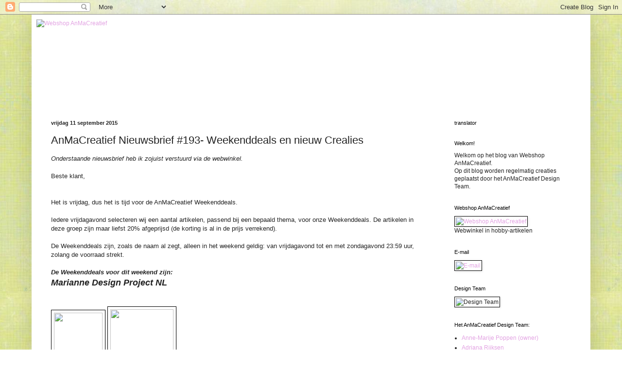

--- FILE ---
content_type: text/html; charset=UTF-8
request_url: https://webshop-anmacreatief.blogspot.com/2015/09/anmacreatief-nieuwsbrief-193.html?m=0
body_size: 15907
content:
<!DOCTYPE html>
<html class='v2' dir='ltr' lang='nl'>
<head>
<link href='https://www.blogger.com/static/v1/widgets/335934321-css_bundle_v2.css' rel='stylesheet' type='text/css'/>
<meta content='width=1100' name='viewport'/>
<meta content='text/html; charset=UTF-8' http-equiv='Content-Type'/>
<meta content='blogger' name='generator'/>
<link href='https://webshop-anmacreatief.blogspot.com/favicon.ico' rel='icon' type='image/x-icon'/>
<link href='http://webshop-anmacreatief.blogspot.com/2015/09/anmacreatief-nieuwsbrief-193.html' rel='canonical'/>
<link rel="alternate" type="application/atom+xml" title="Webshop AnMaCreatief - Atom" href="https://webshop-anmacreatief.blogspot.com/feeds/posts/default" />
<link rel="alternate" type="application/rss+xml" title="Webshop AnMaCreatief - RSS" href="https://webshop-anmacreatief.blogspot.com/feeds/posts/default?alt=rss" />
<link rel="service.post" type="application/atom+xml" title="Webshop AnMaCreatief - Atom" href="https://www.blogger.com/feeds/3874455670926403260/posts/default" />

<link rel="alternate" type="application/atom+xml" title="Webshop AnMaCreatief - Atom" href="https://webshop-anmacreatief.blogspot.com/feeds/1809439453698593779/comments/default" />
<!--Can't find substitution for tag [blog.ieCssRetrofitLinks]-->
<link href='https://www.anmacreatief.nl/picdb/v5/1414/1272107.jpg' rel='image_src'/>
<meta content='http://webshop-anmacreatief.blogspot.com/2015/09/anmacreatief-nieuwsbrief-193.html' property='og:url'/>
<meta content='AnMaCreatief Nieuwsbrief #193- Weekenddeals en nieuw Crealies' property='og:title'/>
<meta content='Onderstaande nieuwsbrief heb ik zojuist verstuurd via de webwinkel.   Beste klant, Het is vrijdag, dus het is tijd voor de AnMaCreatief Week...' property='og:description'/>
<meta content='https://lh3.googleusercontent.com/blogger_img_proxy/AEn0k_tsYcAjZ5Lz-ljcuytTfuDXjFiwjIDgODVL8nfE6JBbABPkbEYft60hfXCxMyD0pT6fB-zuV5oXV79dKTXoKaNcR5dp9ALCF7HO1H_0kpAoTja2Muqzah2J=w1200-h630-p-k-no-nu' property='og:image'/>
<title>Webshop AnMaCreatief: AnMaCreatief Nieuwsbrief #193- Weekenddeals en nieuw Crealies</title>
<style id='page-skin-1' type='text/css'><!--
/*
-----------------------------------------------
Blogger Template Style
Name:     Simple
Designer: Blogger
URL:      www.blogger.com
----------------------------------------------- */
/* Content
----------------------------------------------- */
body {
font: normal normal 12px Verdana, Geneva, sans-serif;
color: #222222;
background: #ffffff url(//4.bp.blogspot.com/-EsadQzBm6MY/TfdJOETW6MI/AAAAAAAAExw/t3nBiZhUas0/s0/PIP-914-Petit.jpg) repeat fixed top center;
padding: 0 40px 40px 40px;
}
html body .region-inner {
min-width: 0;
max-width: 100%;
width: auto;
}
h2 {
font-size: 22px;
}
a:link {
text-decoration:none;
color: #e2a2e2;
}
a:visited {
text-decoration:none;
color: #e2a2e2;
}
a:hover {
text-decoration:underline;
color: #e2a2e2;
}
.body-fauxcolumn-outer .fauxcolumn-inner {
background: transparent none repeat scroll top left;
_background-image: none;
}
.body-fauxcolumn-outer .cap-top {
position: absolute;
z-index: 1;
height: 400px;
width: 100%;
}
.body-fauxcolumn-outer .cap-top .cap-left {
width: 100%;
background: transparent none repeat-x scroll top left;
_background-image: none;
}
.content-outer {
-moz-box-shadow: 0 0 40px rgba(0, 0, 0, .15);
-webkit-box-shadow: 0 0 5px rgba(0, 0, 0, .15);
-goog-ms-box-shadow: 0 0 10px #333333;
box-shadow: 0 0 40px rgba(0, 0, 0, .15);
margin-bottom: 1px;
}
.content-inner {
padding: 10px 10px;
}
.content-inner {
background-color: #ffffff;
}
/* Header
----------------------------------------------- */
.header-outer {
background: transparent none repeat-x scroll 0 -400px;
_background-image: none;
}
.Header h1 {
font: normal normal 60px Verdana, Geneva, sans-serif;
color: #000000;
text-shadow: -1px -1px 1px rgba(0, 0, 0, .2);
}
.Header h1 a {
color: #000000;
}
.Header .description {
font-size: 140%;
color: #dd66bb;
}
.header-inner .Header .titlewrapper {
padding: 22px 30px;
}
.header-inner .Header .descriptionwrapper {
padding: 0 30px;
}
/* Tabs
----------------------------------------------- */
.tabs-inner .section:first-child {
border-top: 1px solid #ffffff;
}
.tabs-inner .section:first-child ul {
margin-top: -1px;
border-top: 1px solid #ffffff;
border-left: 0 solid #ffffff;
border-right: 0 solid #ffffff;
}
.tabs-inner .widget ul {
background: #f5f5f5 url(https://resources.blogblog.com/blogblog/data/1kt/simple/gradients_light.png) repeat-x scroll 0 -800px;
_background-image: none;
border-bottom: 1px solid #ffffff;
margin-top: 0;
margin-left: -30px;
margin-right: -30px;
}
.tabs-inner .widget li a {
display: inline-block;
padding: .6em 1em;
font: normal normal 14px Arial, Tahoma, Helvetica, FreeSans, sans-serif;
color: #999999;
border-left: 1px solid #ffffff;
border-right: 1px solid #ffffff;
}
.tabs-inner .widget li:first-child a {
border-left: none;
}
.tabs-inner .widget li.selected a, .tabs-inner .widget li a:hover {
color: #000000;
background-color: #eeeeee;
text-decoration: none;
}
/* Columns
----------------------------------------------- */
.main-outer {
border-top: 0 solid #ffffff;
}
.fauxcolumn-left-outer .fauxcolumn-inner {
border-right: 1px solid #ffffff;
}
.fauxcolumn-right-outer .fauxcolumn-inner {
border-left: 1px solid #ffffff;
}
/* Headings
----------------------------------------------- */
div.widget > h2,
div.widget h2.title {
margin: 0 0 1em 0;
font: normal normal 11px Verdana, Geneva, sans-serif;
color: #000000;
}
/* Widgets
----------------------------------------------- */
.widget .zippy {
color: #999999;
text-shadow: 2px 2px 1px rgba(0, 0, 0, .1);
}
.widget .popular-posts ul {
list-style: none;
}
/* Posts
----------------------------------------------- */
h2.date-header {
font: normal bold 11px Arial, Tahoma, Helvetica, FreeSans, sans-serif;
}
.date-header span {
background-color: transparent;
color: #222222;
padding: inherit;
letter-spacing: inherit;
margin: inherit;
}
.main-inner {
padding-top: 30px;
padding-bottom: 30px;
}
.main-inner .column-center-inner {
padding: 0 15px;
}
.main-inner .column-center-inner .section {
margin: 0 15px;
}
.post {
margin: 0 0 25px 0;
}
h3.post-title, .comments h4 {
font: normal normal 22px Arial, Tahoma, Helvetica, FreeSans, sans-serif;
margin: .75em 0 0;
}
.post-body {
font-size: 110%;
line-height: 1.4;
position: relative;
}
.post-body img, .post-body .tr-caption-container, .Profile img, .Image img,
.BlogList .item-thumbnail img {
padding: 2px;
background: #ffffff;
border: 1px solid #000000;
-moz-box-shadow: 1px 1px 5px rgba(0, 0, 0, .1);
-webkit-box-shadow: 1px 1px 5px rgba(0, 0, 0, .1);
box-shadow: 1px 1px 5px rgba(0, 0, 0, .1);
}
.post-body img, .post-body .tr-caption-container {
padding: 5px;
}
.post-body .tr-caption-container {
color: #222222;
}
.post-body .tr-caption-container img {
padding: 0;
background: transparent;
border: none;
-moz-box-shadow: 0 0 0 rgba(0, 0, 0, .1);
-webkit-box-shadow: 0 0 0 rgba(0, 0, 0, .1);
box-shadow: 0 0 0 rgba(0, 0, 0, .1);
}
.post-header {
margin: 0 0 1.5em;
line-height: 1.6;
font-size: 90%;
}
.post-footer {
margin: 20px -2px 0;
padding: 5px 10px;
color: #666666;
background-color: #f9f9f9;
border-bottom: 1px solid #eeeeee;
line-height: 1.6;
font-size: 90%;
}
#comments .comment-author {
padding-top: 1.5em;
border-top: 1px solid #ffffff;
background-position: 0 1.5em;
}
#comments .comment-author:first-child {
padding-top: 0;
border-top: none;
}
.avatar-image-container {
margin: .2em 0 0;
}
#comments .avatar-image-container img {
border: 1px solid #000000;
}
/* Comments
----------------------------------------------- */
.comments .comments-content .icon.blog-author {
background-repeat: no-repeat;
background-image: url([data-uri]);
}
.comments .comments-content .loadmore a {
border-top: 1px solid #999999;
border-bottom: 1px solid #999999;
}
.comments .comment-thread.inline-thread {
background-color: #f9f9f9;
}
.comments .continue {
border-top: 2px solid #999999;
}
/* Accents
---------------------------------------------- */
.section-columns td.columns-cell {
border-left: 1px solid #ffffff;
}
.blog-pager {
background: transparent none no-repeat scroll top center;
}
.blog-pager-older-link, .home-link,
.blog-pager-newer-link {
background-color: #ffffff;
padding: 5px;
}
.footer-outer {
border-top: 0 dashed #bbbbbb;
}
/* Mobile
----------------------------------------------- */
body.mobile  {
background-size: auto;
}
.mobile .body-fauxcolumn-outer {
background: transparent none repeat scroll top left;
}
.mobile .body-fauxcolumn-outer .cap-top {
background-size: 100% auto;
}
.mobile .content-outer {
-webkit-box-shadow: 0 0 3px rgba(0, 0, 0, .15);
box-shadow: 0 0 3px rgba(0, 0, 0, .15);
}
.mobile .tabs-inner .widget ul {
margin-left: 0;
margin-right: 0;
}
.mobile .post {
margin: 0;
}
.mobile .main-inner .column-center-inner .section {
margin: 0;
}
.mobile .date-header span {
padding: 0.1em 10px;
margin: 0 -10px;
}
.mobile h3.post-title {
margin: 0;
}
.mobile .blog-pager {
background: transparent none no-repeat scroll top center;
}
.mobile .footer-outer {
border-top: none;
}
.mobile .main-inner, .mobile .footer-inner {
background-color: #ffffff;
}
.mobile-index-contents {
color: #222222;
}
.mobile-link-button {
background-color: #e2a2e2;
}
.mobile-link-button a:link, .mobile-link-button a:visited {
color: #ffffff;
}
.mobile .tabs-inner .section:first-child {
border-top: none;
}
.mobile .tabs-inner .PageList .widget-content {
background-color: #eeeeee;
color: #000000;
border-top: 1px solid #ffffff;
border-bottom: 1px solid #ffffff;
}
.mobile .tabs-inner .PageList .widget-content .pagelist-arrow {
border-left: 1px solid #ffffff;
}

--></style>
<style id='template-skin-1' type='text/css'><!--
body {
min-width: 1150px;
}
.content-outer, .content-fauxcolumn-outer, .region-inner {
min-width: 1150px;
max-width: 1150px;
_width: 1150px;
}
.main-inner .columns {
padding-left: 0px;
padding-right: 300px;
}
.main-inner .fauxcolumn-center-outer {
left: 0px;
right: 300px;
/* IE6 does not respect left and right together */
_width: expression(this.parentNode.offsetWidth -
parseInt("0px") -
parseInt("300px") + 'px');
}
.main-inner .fauxcolumn-left-outer {
width: 0px;
}
.main-inner .fauxcolumn-right-outer {
width: 300px;
}
.main-inner .column-left-outer {
width: 0px;
right: 100%;
margin-left: -0px;
}
.main-inner .column-right-outer {
width: 300px;
margin-right: -300px;
}
#layout {
min-width: 0;
}
#layout .content-outer {
min-width: 0;
width: 800px;
}
#layout .region-inner {
min-width: 0;
width: auto;
}
body#layout div.add_widget {
padding: 8px;
}
body#layout div.add_widget a {
margin-left: 32px;
}
--></style>
<style>
    body {background-image:url(\/\/4.bp.blogspot.com\/-EsadQzBm6MY\/TfdJOETW6MI\/AAAAAAAAExw\/t3nBiZhUas0\/s0\/PIP-914-Petit.jpg);}
    
@media (max-width: 200px) { body {background-image:url(\/\/4.bp.blogspot.com\/-EsadQzBm6MY\/TfdJOETW6MI\/AAAAAAAAExw\/t3nBiZhUas0\/w200\/PIP-914-Petit.jpg);}}
@media (max-width: 400px) and (min-width: 201px) { body {background-image:url(\/\/4.bp.blogspot.com\/-EsadQzBm6MY\/TfdJOETW6MI\/AAAAAAAAExw\/t3nBiZhUas0\/w400\/PIP-914-Petit.jpg);}}
@media (max-width: 800px) and (min-width: 401px) { body {background-image:url(\/\/4.bp.blogspot.com\/-EsadQzBm6MY\/TfdJOETW6MI\/AAAAAAAAExw\/t3nBiZhUas0\/w800\/PIP-914-Petit.jpg);}}
@media (max-width: 1200px) and (min-width: 801px) { body {background-image:url(\/\/4.bp.blogspot.com\/-EsadQzBm6MY\/TfdJOETW6MI\/AAAAAAAAExw\/t3nBiZhUas0\/w1200\/PIP-914-Petit.jpg);}}
/* Last tag covers anything over one higher than the previous max-size cap. */
@media (min-width: 1201px) { body {background-image:url(\/\/4.bp.blogspot.com\/-EsadQzBm6MY\/TfdJOETW6MI\/AAAAAAAAExw\/t3nBiZhUas0\/w1600\/PIP-914-Petit.jpg);}}
  </style>
<link href='https://www.blogger.com/dyn-css/authorization.css?targetBlogID=3874455670926403260&amp;zx=57d4210d-5f34-428d-81e6-c0b2248c190d' media='none' onload='if(media!=&#39;all&#39;)media=&#39;all&#39;' rel='stylesheet'/><noscript><link href='https://www.blogger.com/dyn-css/authorization.css?targetBlogID=3874455670926403260&amp;zx=57d4210d-5f34-428d-81e6-c0b2248c190d' rel='stylesheet'/></noscript>
<meta name='google-adsense-platform-account' content='ca-host-pub-1556223355139109'/>
<meta name='google-adsense-platform-domain' content='blogspot.com'/>

</head>
<body class='loading variant-pale'>
<div class='navbar section' id='navbar' name='Navbar'><div class='widget Navbar' data-version='1' id='Navbar1'><script type="text/javascript">
    function setAttributeOnload(object, attribute, val) {
      if(window.addEventListener) {
        window.addEventListener('load',
          function(){ object[attribute] = val; }, false);
      } else {
        window.attachEvent('onload', function(){ object[attribute] = val; });
      }
    }
  </script>
<div id="navbar-iframe-container"></div>
<script type="text/javascript" src="https://apis.google.com/js/platform.js"></script>
<script type="text/javascript">
      gapi.load("gapi.iframes:gapi.iframes.style.bubble", function() {
        if (gapi.iframes && gapi.iframes.getContext) {
          gapi.iframes.getContext().openChild({
              url: 'https://www.blogger.com/navbar/3874455670926403260?po\x3d1809439453698593779\x26origin\x3dhttps://webshop-anmacreatief.blogspot.com',
              where: document.getElementById("navbar-iframe-container"),
              id: "navbar-iframe"
          });
        }
      });
    </script><script type="text/javascript">
(function() {
var script = document.createElement('script');
script.type = 'text/javascript';
script.src = '//pagead2.googlesyndication.com/pagead/js/google_top_exp.js';
var head = document.getElementsByTagName('head')[0];
if (head) {
head.appendChild(script);
}})();
</script>
</div></div>
<div class='body-fauxcolumns'>
<div class='fauxcolumn-outer body-fauxcolumn-outer'>
<div class='cap-top'>
<div class='cap-left'></div>
<div class='cap-right'></div>
</div>
<div class='fauxborder-left'>
<div class='fauxborder-right'></div>
<div class='fauxcolumn-inner'>
</div>
</div>
<div class='cap-bottom'>
<div class='cap-left'></div>
<div class='cap-right'></div>
</div>
</div>
</div>
<div class='content'>
<div class='content-fauxcolumns'>
<div class='fauxcolumn-outer content-fauxcolumn-outer'>
<div class='cap-top'>
<div class='cap-left'></div>
<div class='cap-right'></div>
</div>
<div class='fauxborder-left'>
<div class='fauxborder-right'></div>
<div class='fauxcolumn-inner'>
</div>
</div>
<div class='cap-bottom'>
<div class='cap-left'></div>
<div class='cap-right'></div>
</div>
</div>
</div>
<div class='content-outer'>
<div class='content-cap-top cap-top'>
<div class='cap-left'></div>
<div class='cap-right'></div>
</div>
<div class='fauxborder-left content-fauxborder-left'>
<div class='fauxborder-right content-fauxborder-right'></div>
<div class='content-inner'>
<header>
<div class='header-outer'>
<div class='header-cap-top cap-top'>
<div class='cap-left'></div>
<div class='cap-right'></div>
</div>
<div class='fauxborder-left header-fauxborder-left'>
<div class='fauxborder-right header-fauxborder-right'></div>
<div class='region-inner header-inner'>
<div class='header section' id='header' name='Koptekst'><div class='widget Header' data-version='1' id='Header1'>
<div id='header-inner'>
<a href='https://webshop-anmacreatief.blogspot.com/?m=0' style='display: block'>
<img alt='Webshop AnMaCreatief' height='176px; ' id='Header1_headerimg' src='https://www.anmacreatief.nl/picdb/v5o/1414/47685.png' style='display: block' width='880px; '/>
</a>
</div>
</div></div>
</div>
</div>
<div class='header-cap-bottom cap-bottom'>
<div class='cap-left'></div>
<div class='cap-right'></div>
</div>
</div>
</header>
<div class='tabs-outer'>
<div class='tabs-cap-top cap-top'>
<div class='cap-left'></div>
<div class='cap-right'></div>
</div>
<div class='fauxborder-left tabs-fauxborder-left'>
<div class='fauxborder-right tabs-fauxborder-right'></div>
<div class='region-inner tabs-inner'>
<div class='tabs no-items section' id='crosscol' name='Alle kolommen'></div>
<div class='tabs no-items section' id='crosscol-overflow' name='Cross-Column 2'></div>
</div>
</div>
<div class='tabs-cap-bottom cap-bottom'>
<div class='cap-left'></div>
<div class='cap-right'></div>
</div>
</div>
<div class='main-outer'>
<div class='main-cap-top cap-top'>
<div class='cap-left'></div>
<div class='cap-right'></div>
</div>
<div class='fauxborder-left main-fauxborder-left'>
<div class='fauxborder-right main-fauxborder-right'></div>
<div class='region-inner main-inner'>
<div class='columns fauxcolumns'>
<div class='fauxcolumn-outer fauxcolumn-center-outer'>
<div class='cap-top'>
<div class='cap-left'></div>
<div class='cap-right'></div>
</div>
<div class='fauxborder-left'>
<div class='fauxborder-right'></div>
<div class='fauxcolumn-inner'>
</div>
</div>
<div class='cap-bottom'>
<div class='cap-left'></div>
<div class='cap-right'></div>
</div>
</div>
<div class='fauxcolumn-outer fauxcolumn-left-outer'>
<div class='cap-top'>
<div class='cap-left'></div>
<div class='cap-right'></div>
</div>
<div class='fauxborder-left'>
<div class='fauxborder-right'></div>
<div class='fauxcolumn-inner'>
</div>
</div>
<div class='cap-bottom'>
<div class='cap-left'></div>
<div class='cap-right'></div>
</div>
</div>
<div class='fauxcolumn-outer fauxcolumn-right-outer'>
<div class='cap-top'>
<div class='cap-left'></div>
<div class='cap-right'></div>
</div>
<div class='fauxborder-left'>
<div class='fauxborder-right'></div>
<div class='fauxcolumn-inner'>
</div>
</div>
<div class='cap-bottom'>
<div class='cap-left'></div>
<div class='cap-right'></div>
</div>
</div>
<!-- corrects IE6 width calculation -->
<div class='columns-inner'>
<div class='column-center-outer'>
<div class='column-center-inner'>
<div class='main section' id='main' name='Algemeen'><div class='widget Blog' data-version='1' id='Blog1'>
<div class='blog-posts hfeed'>

          <div class="date-outer">
        
<h2 class='date-header'><span>vrijdag 11 september 2015</span></h2>

          <div class="date-posts">
        
<div class='post-outer'>
<div class='post hentry uncustomized-post-template' itemprop='blogPost' itemscope='itemscope' itemtype='http://schema.org/BlogPosting'>
<meta content='https://www.anmacreatief.nl/picdb/v5/1414/1272107.jpg' itemprop='image_url'/>
<meta content='3874455670926403260' itemprop='blogId'/>
<meta content='1809439453698593779' itemprop='postId'/>
<a name='1809439453698593779'></a>
<h3 class='post-title entry-title' itemprop='name'>
AnMaCreatief Nieuwsbrief #193- Weekenddeals en nieuw Crealies
</h3>
<div class='post-header'>
<div class='post-header-line-1'></div>
</div>
<div class='post-body entry-content' id='post-body-1809439453698593779' itemprop='description articleBody'>
<span style="background-color: white; color: #222222; font-family: Verdana, Geneva, sans-serif; font-size: 13px; font-style: italic; line-height: 18px;">Onderstaande nieuwsbrief heb ik zojuist verstuurd via de webwinkel.</span><br />
<br />
Beste klant,<br /><br /><br />Het is vrijdag, dus het is tijd voor de AnMaCreatief Weekenddeals.<br /><br />Iedere vrijdagavond selecteren wij een aantal artikelen, passend bij een
 bepaald thema, voor onze Weekenddeals. De artikelen in deze groep zijn 
maar liefst 20% afgeprijsd (de korting is al in de prijs verrekend).<br /><br />De
 Weekenddeals zijn, zoals de naam al zegt, alleen in het weekend geldig:
 van vrijdagavond tot en met zondagavond 23:59 uur, zolang de voorraad 
strekt.<br /><br /><strong><em>De Weekenddeals voor dit weekend zijn:</em></strong><br />
<strong><em><span style="font-size: large;"> Marianne Design Project NL</span></em></strong><br /><br /><br /><img data-mce-src="https://www.anmacreatief.nl/picdb/v5/1414/1272107.jpg" height="223" src="https://www.anmacreatief.nl/picdb/v5/1414/1272107.jpg" width="100" /> <img data-mce-src="https://www.anmacreatief.nl/picdb/v5/1414/1272114.jpg" height="230" src="https://www.anmacreatief.nl/picdb/v5/1414/1272114.jpg" width="130" /><br />
&nbsp;<img data-mce-src="https://www.anmacreatief.nl/picdb/v5/1414/1272117.jpg" height="205" src="https://www.anmacreatief.nl/picdb/v5/1414/1272117.jpg" width="120" />&nbsp;<img data-mce-src="https://www.anmacreatief.nl/picdb/v5/1414/1272123.jpg" height="205" src="https://www.anmacreatief.nl/picdb/v5/1414/1272123.jpg" width="120" /><br /><br /><img data-mce-src="https://www.anmacreatief.nl/picdb/v5/1414/1272090.jpg" height="203" src="https://www.anmacreatief.nl/picdb/v5/1414/1272090.jpg" width="125" /> <img data-mce-src="https://www.anmacreatief.nl/picdb/v5/1414/1272092.jpg" height="203" src="https://www.anmacreatief.nl/picdb/v5/1414/1272092.jpg" width="125" /><br />
<img data-mce-src="https://www.anmacreatief.nl/picdb/v5/1414/1302045.jpg" height="209" src="https://www.anmacreatief.nl/picdb/v5/1414/1302045.jpg" width="125" /> <img data-mce-src="https://www.anmacreatief.nl/picdb/v5/1414/1272102.jpg" height="222" src="https://www.anmacreatief.nl/picdb/v5/1414/1272102.jpg" width="100" /><br /><br /><a data-mce-href="https://www.anmacreatief.nl/n1/28356/-WEEKENDDEALS-.htm" href="https://www.anmacreatief.nl/n1/28356/-WEEKENDDEALS-.htm" target="_blank">Klik hier om naar de map *WEEKENDDEALS* te gaan.</a><br /><br />
<hr />
Wij hebben 6 nieuwe <strong>Crealies Tekststansen</strong> aan ons assortiment toegevoegd.<br /><br /><img data-mce-src="https://www.anmacreatief.nl/picdb/v5/1414/1384703.jpg" height="87" src="https://www.anmacreatief.nl/picdb/v5/1414/1384703.jpg" width="150" /> <img data-mce-src="https://www.anmacreatief.nl/picdb/v5/1414/1384705.jpg" height="87" src="https://www.anmacreatief.nl/picdb/v5/1414/1384705.jpg" width="150" /> <img data-mce-src="https://www.anmacreatief.nl/picdb/v5/1414/1384693.jpg" height="87" src="https://www.anmacreatief.nl/picdb/v5/1414/1384693.jpg" width="150" /><br /><br /><img data-mce-src="https://www.anmacreatief.nl/picdb/v5/1414/1384695.jpg" height="87" src="https://www.anmacreatief.nl/picdb/v5/1414/1384695.jpg" width="150" /> <img data-mce-src="https://www.anmacreatief.nl/picdb/v5/1414/1384699.jpg" height="87" src="https://www.anmacreatief.nl/picdb/v5/1414/1384699.jpg" width="150" /> <img data-mce-src="https://www.anmacreatief.nl/picdb/v5/1414/1384701.jpg" height="87" src="https://www.anmacreatief.nl/picdb/v5/1414/1384701.jpg" width="150" /><br /><br />
<hr />
<br data-mce-bogus="1" /><strong>Wild Rose Studio Paperpack</strong><br /><br /><img data-mce-src="https://www.anmacreatief.nl/picdb/v5/1414/1384687.jpg" height="150" src="https://www.anmacreatief.nl/picdb/v5/1414/1384687.jpg" width="150" /><br /><br />
<hr />
<span style="font-size: x-small;">Crea Weekend Hardenberg Najaar 2015<br /><br /><em><strong>Op 25, 26 en 27 september staat AnMaCreatief op het Crea Weekend in Hardenberg.</strong></em><br /><br /><em><strong> <span data-mce-style="font-family: verdana,geneva;" style="font-family: verdana, geneva;"><span data-mce-style="color: black;">Bent u van plan om naar de beurs in Hardenberg te gaan en wilt u er zeker van zijn dat we een bepaald artikel bij ons hebben?</span><span data-mce-style="color: black;"><br /> <br /> U kunt via de webwinkel een bestelling plaatsen, zodat de artikelen die u graag wilt hebben direct voor u gereserveerd zijn. </span></span><span data-mce-style="font-family: 'Verdana','sans-serif'; color: black;" style="font-family: Verdana, sans-serif;"><br /><span data-mce-style="font-family: verdana,geneva;" style="font-family: verdana, geneva;"> Kies tijdens het bestelproces voor de betaalwijze <span data-mce-style="color: #ff0000;" style="color: red;">Contant/PIN bij ophalen</span> en voor de verzendwijze <span data-mce-style="color: #ff0000;" style="color: red;">Ophalen beurs</span>.
 Bij `Opmerkingen` kunt u aangeven op welke beursdag u de bestelling op 
wilt komen halen. Wij zorgen er dan voor dat wij uw bestelling meenemen 
naar de beurs. </span><br /> <br /> <span data-mce-style="font-family: 'Verdana','sans-serif';" style="font-family: Verdana, sans-serif;"><span data-mce-style="font-family: verdana,geneva;" style="font-family: verdana, geneva;">U kunt ook via het contactformulier artikelen reserveren. Geef in dit geval duidelijk aan om welke artikelen het gaat.</span></span></span></strong></em></span><br />
<hr />
<span style="background-color: white; color: #222222; font-family: Verdana, Geneva, sans-serif; font-size: 13px; line-height: 18.48px;">Komt u ook even in de webwinkel kijken?</span><br />
<div data-mce-style="text-align: left;" style="background-color: white; color: #222222; font-family: Verdana, Geneva, sans-serif; font-size: 13px; line-height: 18.48px;">
<br style="line-height: 18.48px;" /><span style="line-height: 18px;">Klik op onderstaand logo om naar de webwinkel te gaan.</span></div>
<div data-mce-style="text-align: left;" style="background-color: white; color: #222222; font-family: Verdana, Geneva, sans-serif; font-size: 13px; line-height: 18.48px;">
<span style="line-height: 18px;"><br /></span></div>
<div class="separator" style="background-color: white; clear: both; color: #222222; font-family: Verdana, Geneva, sans-serif; font-size: 13px; line-height: 18px; text-align: center;">
<a href="http://www.anmacreatief.nl/" style="clear: left; color: #e2a2e2; float: left; margin-bottom: 1em; margin-right: 1em; text-decoration: none;" target="_blank"><img border="0" height="130" src="https://blogger.googleusercontent.com/img/b/R29vZ2xl/AVvXsEhwTH4FDXfqgYZe72iaqNVJaKq3xyp8czJ8RmDd5rBdymmrvlEd8emW3m0njUkzpTWYtIicalVbRrFHtyuVV3Qpp9ZR-TtCwnQacF5_Wp-1DU_nrijKrWHM3TLd_FeVZqOS-yBjekO7GBs/s200/Logo+AnMaCreatief.png" style="background-attachment: initial; background-clip: initial; background-image: initial; background-origin: initial; background-position: initial; background-repeat: initial; background-size: initial; border: 1px solid rgb(0, 0, 0); box-shadow: rgba(0, 0, 0, 0.0980392) 1px 1px 5px; padding: 5px; position: relative;" width="200" /></a></div>
<div data-mce-style="text-align: left;" style="background-color: white; color: #222222; font-family: Verdana, Geneva, sans-serif; font-size: 13px; line-height: 18.48px;">
<br style="line-height: 18px;" /></div>
<div style="background-color: white; color: #222222; font-family: Verdana, Geneva, sans-serif; font-size: 13px; line-height: 18px;">
<br /></div>
<div style="background-color: white; color: #222222; font-family: Verdana, Geneva, sans-serif; font-size: 13px; line-height: 18px;">
<br /></div>
<div style="background-color: white; color: #222222; font-family: Verdana, Geneva, sans-serif; font-size: 13px; line-height: 18px;">
<br /></div>
<div style="background-color: white; color: #222222; font-family: Verdana, Geneva, sans-serif; font-size: 13px; line-height: 18px;">
<br /></div>
<div style="background-color: white; color: #222222; font-family: Verdana, Geneva, sans-serif; font-size: 13px; line-height: 18px;">
<br /></div>
<div style="background-color: white; color: #222222; font-family: Verdana, Geneva, sans-serif; font-size: 13px; line-height: 18px;">
<br /></div>
<div style="background-color: white; color: #222222; font-family: Verdana, Geneva, sans-serif; font-size: 13px; line-height: 18px;">
<br /></div>
<div style="background-color: white; color: #222222; font-family: Verdana, Geneva, sans-serif; font-size: 13px; line-height: 18px;">
<br /></div>
<div style="background-color: white; color: #222222; font-family: Verdana, Geneva, sans-serif; font-size: 13px; line-height: 18px;">
Een fijne avond!</div>
<div style="background-color: white; color: #222222; font-family: Verdana, Geneva, sans-serif; font-size: 13px; line-height: 18px;">
<br /></div>
<div style="background-color: white; color: #222222; font-family: Verdana, Geneva, sans-serif; font-size: 13px; line-height: 18px;">
Anne-Marije Poppen</div>
<div style='clear: both;'></div>
</div>
<div class='post-footer'>
<div class='post-footer-line post-footer-line-1'>
<span class='post-author vcard'>
Gepost door
<span class='fn' itemprop='author' itemscope='itemscope' itemtype='http://schema.org/Person'>
<meta content='https://www.blogger.com/profile/13489533039352705280' itemprop='url'/>
<a class='g-profile' href='https://www.blogger.com/profile/13489533039352705280' rel='author' title='author profile'>
<span itemprop='name'>Anne-Marije</span>
</a>
</span>
</span>
<span class='post-timestamp'>
op
<meta content='http://webshop-anmacreatief.blogspot.com/2015/09/anmacreatief-nieuwsbrief-193.html' itemprop='url'/>
<a class='timestamp-link' href='https://webshop-anmacreatief.blogspot.com/2015/09/anmacreatief-nieuwsbrief-193.html?m=0' rel='bookmark' title='permanent link'><abbr class='published' itemprop='datePublished' title='2015-09-11T21:15:00+02:00'>21:15</abbr></a>
</span>
<span class='post-comment-link'>
</span>
<span class='post-icons'>
<span class='item-control blog-admin pid-706677181'>
<a href='https://www.blogger.com/post-edit.g?blogID=3874455670926403260&postID=1809439453698593779&from=pencil' title='Post bewerken'>
<img alt='' class='icon-action' height='18' src='https://resources.blogblog.com/img/icon18_edit_allbkg.gif' width='18'/>
</a>
</span>
</span>
<div class='post-share-buttons goog-inline-block'>
</div>
</div>
<div class='post-footer-line post-footer-line-2'>
<span class='post-labels'>
Labels:
<a href='https://webshop-anmacreatief.blogspot.com/search/label/aanbieding?m=0' rel='tag'>aanbieding</a>,
<a href='https://webshop-anmacreatief.blogspot.com/search/label/nieuwsbrief?m=0' rel='tag'>nieuwsbrief</a>
</span>
</div>
<div class='post-footer-line post-footer-line-3'>
<span class='post-location'>
</span>
</div>
</div>
</div>
<div class='comments' id='comments'>
<a name='comments'></a>
<h4>Geen opmerkingen:</h4>
<div id='Blog1_comments-block-wrapper'>
<dl class='avatar-comment-indent' id='comments-block'>
</dl>
</div>
<p class='comment-footer'>
<div class='comment-form'>
<a name='comment-form'></a>
<h4 id='comment-post-message'>Een reactie posten</h4>
<p>
</p>
<a href='https://www.blogger.com/comment/frame/3874455670926403260?po=1809439453698593779&hl=nl&saa=85391&origin=https://webshop-anmacreatief.blogspot.com' id='comment-editor-src'></a>
<iframe allowtransparency='true' class='blogger-iframe-colorize blogger-comment-from-post' frameborder='0' height='410px' id='comment-editor' name='comment-editor' src='' width='100%'></iframe>
<script src='https://www.blogger.com/static/v1/jsbin/2830521187-comment_from_post_iframe.js' type='text/javascript'></script>
<script type='text/javascript'>
      BLOG_CMT_createIframe('https://www.blogger.com/rpc_relay.html');
    </script>
</div>
</p>
</div>
</div>

        </div></div>
      
</div>
<div class='blog-pager' id='blog-pager'>
<span id='blog-pager-newer-link'>
<a class='blog-pager-newer-link' href='https://webshop-anmacreatief.blogspot.com/2015/09/fifties.html?m=0' id='Blog1_blog-pager-newer-link' title='Nieuwere post'>Nieuwere post</a>
</span>
<span id='blog-pager-older-link'>
<a class='blog-pager-older-link' href='https://webshop-anmacreatief.blogspot.com/2015/09/christmas-in-september.html?m=0' id='Blog1_blog-pager-older-link' title='Oudere post'>Oudere post</a>
</span>
<a class='home-link' href='https://webshop-anmacreatief.blogspot.com/?m=0'>Homepage</a>
<div class='blog-mobile-link'>
<a href='https://webshop-anmacreatief.blogspot.com/2015/09/anmacreatief-nieuwsbrief-193.html?m=1'>Mobiele versie tonen</a>
</div>
</div>
<div class='clear'></div>
<div class='post-feeds'>
<div class='feed-links'>
Abonneren op:
<a class='feed-link' href='https://webshop-anmacreatief.blogspot.com/feeds/1809439453698593779/comments/default' target='_blank' type='application/atom+xml'>Reacties posten (Atom)</a>
</div>
</div>
</div></div>
</div>
</div>
<div class='column-left-outer'>
<div class='column-left-inner'>
<aside>
</aside>
</div>
</div>
<div class='column-right-outer'>
<div class='column-right-inner'>
<aside>
<div class='sidebar section' id='sidebar-right-1'><div class='widget HTML' data-version='1' id='HTML1'>
<h2 class='title'>translator</h2>
<div class='widget-content'>
<div id="google_translate_element"></div><script>
function googleTranslateElementInit() {
  new google.translate.TranslateElement({
    pageLanguage: 'nl'
  }, 'google_translate_element');
}
</script><script src="//translate.google.com/translate_a/element.js?cb=googleTranslateElementInit"></script>
</div>
<div class='clear'></div>
</div><div class='widget Text' data-version='1' id='Text1'>
<h2 class='title'>Welkom!</h2>
<div class='widget-content'>
Welkom op het blog van Webshop AnMaCreatief.<br />Op dit blog worden regelmatig creaties geplaatst door het AnMaCreatief Design Team.<br />
</div>
<div class='clear'></div>
</div><div class='widget Image' data-version='1' id='Image1'>
<h2>Webshop AnMaCreatief</h2>
<div class='widget-content'>
<a href='http://www.anmacreatief.nl/'>
<img alt='Webshop AnMaCreatief' height='144' id='Image1_img' src='https://www.anmacreatief.nl/picdb/v5o/1414/47592.png' width='220'/>
</a>
<br/>
<span class='caption'>Webwinkel in hobby-artikelen</span>
</div>
<div class='clear'></div>
</div><div class='widget Image' data-version='1' id='Image2'>
<h2>E-mail</h2>
<div class='widget-content'>
<a href='mailto:webshop@anmacreatief.nl'>
<img alt='E-mail' height='118' id='Image2_img' src='https://www.anmacreatief.nl/picdb/v5o/1414/47591.png' width='220'/>
</a>
<br/>
</div>
<div class='clear'></div>
</div><div class='widget Image' data-version='1' id='Image3'>
<h2>Design Team</h2>
<div class='widget-content'>
<img alt='Design Team' height='144' id='Image3_img' src='https://www.anmacreatief.nl/picdb/v5o/1414/47593.png' width='220'/>
<br/>
</div>
<div class='clear'></div>
</div><div class='widget LinkList' data-version='1' id='LinkList1'>
<h2>Het AnMaCreatief Design Team:</h2>
<div class='widget-content'>
<ul>
<li><a href='http://anmacreatief.blogspot.com/'>Anne-Marije Poppen (owner)</a></li>
<li><a href='http://kaartenmettheezakjes.blogspot.nl/'>Adriana Rijksen</a></li>
<li><a href='http://ellen-startsscrapping.blogspot.nl/'>Ellen Bakker</a></li>
<li><a href='http://granny-haakblog.blogspot.nl/'>Granny</a></li>
<li><a href='http://creamieke.blogspot.com/'>Helen van der Gaag</a></li>
</ul>
<div class='clear'></div>
</div>
</div><div class='widget Followers' data-version='1' id='Followers1'>
<h2 class='title'>Volgers</h2>
<div class='widget-content'>
<div id='Followers1-wrapper'>
<div style='margin-right:2px;'>
<div><script type="text/javascript" src="https://apis.google.com/js/platform.js"></script>
<div id="followers-iframe-container"></div>
<script type="text/javascript">
    window.followersIframe = null;
    function followersIframeOpen(url) {
      gapi.load("gapi.iframes", function() {
        if (gapi.iframes && gapi.iframes.getContext) {
          window.followersIframe = gapi.iframes.getContext().openChild({
            url: url,
            where: document.getElementById("followers-iframe-container"),
            messageHandlersFilter: gapi.iframes.CROSS_ORIGIN_IFRAMES_FILTER,
            messageHandlers: {
              '_ready': function(obj) {
                window.followersIframe.getIframeEl().height = obj.height;
              },
              'reset': function() {
                window.followersIframe.close();
                followersIframeOpen("https://www.blogger.com/followers/frame/3874455670926403260?colors\x3dCgt0cmFuc3BhcmVudBILdHJhbnNwYXJlbnQaByMyMjIyMjIiByNlMmEyZTIqByNmZmZmZmYyByMwMDAwMDA6ByMyMjIyMjJCByNlMmEyZTJKByM5OTk5OTlSByNlMmEyZTJaC3RyYW5zcGFyZW50\x26pageSize\x3d21\x26hl\x3dnl\x26origin\x3dhttps://webshop-anmacreatief.blogspot.com");
              },
              'open': function(url) {
                window.followersIframe.close();
                followersIframeOpen(url);
              }
            }
          });
        }
      });
    }
    followersIframeOpen("https://www.blogger.com/followers/frame/3874455670926403260?colors\x3dCgt0cmFuc3BhcmVudBILdHJhbnNwYXJlbnQaByMyMjIyMjIiByNlMmEyZTIqByNmZmZmZmYyByMwMDAwMDA6ByMyMjIyMjJCByNlMmEyZTJKByM5OTk5OTlSByNlMmEyZTJaC3RyYW5zcGFyZW50\x26pageSize\x3d21\x26hl\x3dnl\x26origin\x3dhttps://webshop-anmacreatief.blogspot.com");
  </script></div>
</div>
</div>
<div class='clear'></div>
</div>
</div><div class='widget Image' data-version='1' id='Image6'>
<h2>AnMaCreatief op Facebook!</h2>
<div class='widget-content'>
<a href='http://www.facebook.com/pages/AnMaCreatief/502194269823628'>
<img alt='AnMaCreatief op Facebook!' height='118' id='Image6_img' src='https://www.anmacreatief.nl/picdb/v5o/1414/47588.png' width='220'/>
</a>
<br/>
</div>
<div class='clear'></div>
</div><div class='widget BlogList' data-version='1' id='BlogList1'>
<h2 class='title'>Blogs van DT-AnMaCreatief</h2>
<div class='widget-content'>
<div class='blog-list-container' id='BlogList1_container'>
<ul id='BlogList1_blogs'>
<li style='display: block;'>
<div class='blog-icon'>
<img data-lateloadsrc='https://lh3.googleusercontent.com/blogger_img_proxy/AEn0k_trD4tgPnF6jxZCxKl3XUogcXX7JsS7NKIkqdUlBzHRLv8Nde0aF0t5VExjgMogljUTuPzULKFOmGn_YXwpSMJkeXVztZzMuUPWZA03=s16-w16-h16' height='16' width='16'/>
</div>
<div class='blog-content'>
<div class='blog-title'>
<a href='http://creamieke.blogspot.com/' target='_blank'>
Creamieke's world of cards</a>
</div>
<div class='item-content'>
<div class='item-thumbnail'>
<a href='http://creamieke.blogspot.com/' target='_blank'>
<img alt='' border='0' height='72' src='https://blogger.googleusercontent.com/img/b/R29vZ2xl/AVvXsEhkymHWjuinxdG_FfozQc582bNC-l6nXM71JUY8nRRl64yBefSfRmnwDZFelXhQ6a2Ld7pj8RsvESm722UyQDIqvMN0pPdokEi8fwMVxUPcXGVOkf6mQ2ww-PgXlWKCuejldL14F3bmlOiXraFCegaFmUvSUpVdBp-zHphWqFqPgvSxumoIqfTgG3_9LM6W/s72-w400-h381-c/kmp-180126.JPG' width='72'/>
</a>
</div>
<span class='item-title'>
<a href='http://creamieke.blogspot.com/2026/01/flying-by-to-say-hi.html' target='_blank'>
Flying by to say HI!
</a>
</span>
<div class='item-time'>
1 dag geleden
</div>
</div>
</div>
<div style='clear: both;'></div>
</li>
<li style='display: block;'>
<div class='blog-icon'>
<img data-lateloadsrc='https://lh3.googleusercontent.com/blogger_img_proxy/AEn0k_uoEO1E6IzYVRd_InQc9-Fvq_PyvZOk8UOTiIYPFbgoylaZPnU3AQD6293bl_ZbNR8DzqoqM-MAhtKtRWoSST-26ym58dUwRxJoUV2e_4Fii6T0KIqzY5cN=s16-w16-h16' height='16' width='16'/>
</div>
<div class='blog-content'>
<div class='blog-title'>
<a href='http://ellen-startsscrapping.blogspot.com/' target='_blank'>
ellen starts scrapping</a>
</div>
<div class='item-content'>
<div class='item-thumbnail'>
<a href='http://ellen-startsscrapping.blogspot.com/' target='_blank'>
<img alt='' border='0' height='72' src='https://blogger.googleusercontent.com/img/b/R29vZ2xl/AVvXsEhgwRWfhsU0vF0e07BH5jWbL0wjVy7fuc_xcOnGSUnlmWUOAgdBKzQs0SCKQle7z1LNaFVQXVXyCITHwoILolbdHxKwU5XwoOZr_fyB0mP_95UpT2sxpfyv9lMJuUO5pbczL9h8yRVJcoXwQX0iMgV85izSWGrMFsL_jUBz39Hk_UkTZNJiGOQmpat9jAWp/s72-w326-h400-c/01.%20januari%20-%20Birthday.jpg' width='72'/>
</a>
</div>
<span class='item-title'>
<a href='http://ellen-startsscrapping.blogspot.com/2026/01/unicorn-challenge-116-birthday.html' target='_blank'>
Unicorn Challenge - #116 Birthday
</a>
</span>
<div class='item-time'>
1 week geleden
</div>
</div>
</div>
<div style='clear: both;'></div>
</li>
<li style='display: block;'>
<div class='blog-icon'>
<img data-lateloadsrc='https://lh3.googleusercontent.com/blogger_img_proxy/AEn0k_ttdb3JQwcU3ogYo2Sl2SqRcHCwe0Eho9Sjr0K329Jw61PrCog8GlO0RJLh78BdFakIlQiewSE46OtYcayiMtJ0poAL5ltCHi_1BUIsDda5ta4GP4W0BqI=s16-w16-h16' height='16' width='16'/>
</div>
<div class='blog-content'>
<div class='blog-title'>
<a href='http://kaartenmettheezakjes.blogspot.com/' target='_blank'>
KAARTEN met theezakjes</a>
</div>
<div class='item-content'>
<div class='item-thumbnail'>
<a href='http://kaartenmettheezakjes.blogspot.com/' target='_blank'>
<img alt='' border='0' height='72' src='https://blogger.googleusercontent.com/img/b/R29vZ2xl/AVvXsEiA_Nns8uB1p-aW-QCMxqAIrPFla4nUXBukN3YIyVoDfzEfl3q0Prcle-rPc6oATcu523jKxzvrUJQAj5PlXSzoroH0Jpv9Ji8H1nV5B1QCK3t-pRZtPLuYtTheosHnzUSdIFJvwXbaGwsH/s72-c/20200113_164854_wm.jpg' width='72'/>
</a>
</div>
<span class='item-title'>
<a href='http://kaartenmettheezakjes.blogspot.com/2020/01/hello-beautiful.html' target='_blank'>
Hello Beautiful
</a>
</span>
<div class='item-time'>
6 jaar geleden
</div>
</div>
</div>
<div style='clear: both;'></div>
</li>
<li style='display: block;'>
<div class='blog-icon'>
<img data-lateloadsrc='https://lh3.googleusercontent.com/blogger_img_proxy/AEn0k_tJKdbwMQUcv3yIqAIWENkjSJmGqnaxC__a54ApXF1Q7UGph3zAfxbynv8AevQmQKyg4efw8Asob-aPJQ0iam7hFRFau28E4o9MszTW0zBw=s16-w16-h16' height='16' width='16'/>
</div>
<div class='blog-content'>
<div class='blog-title'>
<a href='http://anmacreatief.blogspot.com/' target='_blank'>
AnMaCreatief</a>
</div>
<div class='item-content'>
<div class='item-thumbnail'>
<a href='http://anmacreatief.blogspot.com/' target='_blank'>
<img alt='' border='0' height='72' src='https://blogger.googleusercontent.com/img/b/R29vZ2xl/AVvXsEgXSkEvGQZ81ptJb362p6aFL5B-GtOfAiT2wnrSuZONZkaI7vjaKqOESAmaPJ5MvmHDMP856-937UpboGzrKKozH_inFS1u-ohUghMWGfMadXO5KKA4iDqise8EGhucrWznKOWM4j4TKvgw/s72-c/Sketch+AM002.jpg' width='72'/>
</a>
</div>
<span class='item-title'>
<a href='http://anmacreatief.blogspot.com/2018/05/anmacreatief-challenge-80-mei-2018.html' target='_blank'>
AnMaCreatief challenge 80 - mei 2018
</a>
</span>
<div class='item-time'>
7 jaar geleden
</div>
</div>
</div>
<div style='clear: both;'></div>
</li>
</ul>
<div class='clear'></div>
</div>
</div>
</div><div class='widget Label' data-version='1' id='Label1'>
<h2>Labels</h2>
<div class='widget-content list-label-widget-content'>
<ul>
<li>
<a dir='ltr' href='https://webshop-anmacreatief.blogspot.com/search/label/aanbieding?m=0'>aanbieding</a>
<span dir='ltr'>(206)</span>
</li>
<li>
<a dir='ltr' href='https://webshop-anmacreatief.blogspot.com/search/label/Adriana?m=0'>Adriana</a>
<span dir='ltr'>(161)</span>
</li>
<li>
<a dir='ltr' href='https://webshop-anmacreatief.blogspot.com/search/label/Anne-Marije?m=0'>Anne-Marije</a>
<span dir='ltr'>(81)</span>
</li>
<li>
<a dir='ltr' href='https://webshop-anmacreatief.blogspot.com/search/label/Anneke?m=0'>Anneke</a>
<span dir='ltr'>(46)</span>
</li>
<li>
<a dir='ltr' href='https://webshop-anmacreatief.blogspot.com/search/label/beurs?m=0'>beurs</a>
<span dir='ltr'>(32)</span>
</li>
<li>
<a dir='ltr' href='https://webshop-anmacreatief.blogspot.com/search/label/Blog%20Hop?m=0'>Blog Hop</a>
<span dir='ltr'>(1)</span>
</li>
<li>
<a dir='ltr' href='https://webshop-anmacreatief.blogspot.com/search/label/candy?m=0'>candy</a>
<span dir='ltr'>(10)</span>
</li>
<li>
<a dir='ltr' href='https://webshop-anmacreatief.blogspot.com/search/label/challenge?m=0'>challenge</a>
<span dir='ltr'>(82)</span>
</li>
<li>
<a dir='ltr' href='https://webshop-anmacreatief.blogspot.com/search/label/creaties%20van%20klanten?m=0'>creaties van klanten</a>
<span dir='ltr'>(3)</span>
</li>
<li>
<a dir='ltr' href='https://webshop-anmacreatief.blogspot.com/search/label/Design%20Team?m=0'>Design Team</a>
<span dir='ltr'>(11)</span>
</li>
<li>
<a dir='ltr' href='https://webshop-anmacreatief.blogspot.com/search/label/Ellen?m=0'>Ellen</a>
<span dir='ltr'>(106)</span>
</li>
<li>
<a dir='ltr' href='https://webshop-anmacreatief.blogspot.com/search/label/facebook-challenge?m=0'>facebook-challenge</a>
<span dir='ltr'>(32)</span>
</li>
<li>
<a dir='ltr' href='https://webshop-anmacreatief.blogspot.com/search/label/Granny?m=0'>Granny</a>
<span dir='ltr'>(35)</span>
</li>
<li>
<a dir='ltr' href='https://webshop-anmacreatief.blogspot.com/search/label/Helen?m=0'>Helen</a>
<span dir='ltr'>(162)</span>
</li>
<li>
<a dir='ltr' href='https://webshop-anmacreatief.blogspot.com/search/label/Judith?m=0'>Judith</a>
<span dir='ltr'>(172)</span>
</li>
<li>
<a dir='ltr' href='https://webshop-anmacreatief.blogspot.com/search/label/Lins?m=0'>Lins</a>
<span dir='ltr'>(45)</span>
</li>
<li>
<a dir='ltr' href='https://webshop-anmacreatief.blogspot.com/search/label/Lotte?m=0'>Lotte</a>
<span dir='ltr'>(117)</span>
</li>
<li>
<a dir='ltr' href='https://webshop-anmacreatief.blogspot.com/search/label/Margreet?m=0'>Margreet</a>
<span dir='ltr'>(74)</span>
</li>
<li>
<a dir='ltr' href='https://webshop-anmacreatief.blogspot.com/search/label/Marieke?m=0'>Marieke</a>
<span dir='ltr'>(1)</span>
</li>
<li>
<a dir='ltr' href='https://webshop-anmacreatief.blogspot.com/search/label/nieuw%20binnen?m=0'>nieuw binnen</a>
<span dir='ltr'>(7)</span>
</li>
<li>
<a dir='ltr' href='https://webshop-anmacreatief.blogspot.com/search/label/nieuwsbrief?m=0'>nieuwsbrief</a>
<span dir='ltr'>(350)</span>
</li>
<li>
<a dir='ltr' href='https://webshop-anmacreatief.blogspot.com/search/label/sponsor?m=0'>sponsor</a>
<span dir='ltr'>(25)</span>
</li>
<li>
<a dir='ltr' href='https://webshop-anmacreatief.blogspot.com/search/label/winnaar?m=0'>winnaar</a>
<span dir='ltr'>(88)</span>
</li>
</ul>
<div class='clear'></div>
</div>
</div><div class='widget BlogArchive' data-version='1' id='BlogArchive1'>
<h2>Blogarchief</h2>
<div class='widget-content'>
<div id='ArchiveList'>
<div id='BlogArchive1_ArchiveList'>
<ul class='hierarchy'>
<li class='archivedate collapsed'>
<a class='toggle' href='javascript:void(0)'>
<span class='zippy'>

        &#9658;&#160;
      
</span>
</a>
<a class='post-count-link' href='https://webshop-anmacreatief.blogspot.com/2020/?m=0'>
2020
</a>
<span class='post-count' dir='ltr'>(8)</span>
<ul class='hierarchy'>
<li class='archivedate collapsed'>
<a class='toggle' href='javascript:void(0)'>
<span class='zippy'>

        &#9658;&#160;
      
</span>
</a>
<a class='post-count-link' href='https://webshop-anmacreatief.blogspot.com/2020/03/?m=0'>
maart
</a>
<span class='post-count' dir='ltr'>(2)</span>
</li>
</ul>
<ul class='hierarchy'>
<li class='archivedate collapsed'>
<a class='toggle' href='javascript:void(0)'>
<span class='zippy'>

        &#9658;&#160;
      
</span>
</a>
<a class='post-count-link' href='https://webshop-anmacreatief.blogspot.com/2020/02/?m=0'>
februari
</a>
<span class='post-count' dir='ltr'>(2)</span>
</li>
</ul>
<ul class='hierarchy'>
<li class='archivedate collapsed'>
<a class='toggle' href='javascript:void(0)'>
<span class='zippy'>

        &#9658;&#160;
      
</span>
</a>
<a class='post-count-link' href='https://webshop-anmacreatief.blogspot.com/2020/01/?m=0'>
januari
</a>
<span class='post-count' dir='ltr'>(4)</span>
</li>
</ul>
</li>
</ul>
<ul class='hierarchy'>
<li class='archivedate collapsed'>
<a class='toggle' href='javascript:void(0)'>
<span class='zippy'>

        &#9658;&#160;
      
</span>
</a>
<a class='post-count-link' href='https://webshop-anmacreatief.blogspot.com/2019/?m=0'>
2019
</a>
<span class='post-count' dir='ltr'>(49)</span>
<ul class='hierarchy'>
<li class='archivedate collapsed'>
<a class='toggle' href='javascript:void(0)'>
<span class='zippy'>

        &#9658;&#160;
      
</span>
</a>
<a class='post-count-link' href='https://webshop-anmacreatief.blogspot.com/2019/12/?m=0'>
december
</a>
<span class='post-count' dir='ltr'>(2)</span>
</li>
</ul>
<ul class='hierarchy'>
<li class='archivedate collapsed'>
<a class='toggle' href='javascript:void(0)'>
<span class='zippy'>

        &#9658;&#160;
      
</span>
</a>
<a class='post-count-link' href='https://webshop-anmacreatief.blogspot.com/2019/11/?m=0'>
november
</a>
<span class='post-count' dir='ltr'>(4)</span>
</li>
</ul>
<ul class='hierarchy'>
<li class='archivedate collapsed'>
<a class='toggle' href='javascript:void(0)'>
<span class='zippy'>

        &#9658;&#160;
      
</span>
</a>
<a class='post-count-link' href='https://webshop-anmacreatief.blogspot.com/2019/10/?m=0'>
oktober
</a>
<span class='post-count' dir='ltr'>(3)</span>
</li>
</ul>
<ul class='hierarchy'>
<li class='archivedate collapsed'>
<a class='toggle' href='javascript:void(0)'>
<span class='zippy'>

        &#9658;&#160;
      
</span>
</a>
<a class='post-count-link' href='https://webshop-anmacreatief.blogspot.com/2019/09/?m=0'>
september
</a>
<span class='post-count' dir='ltr'>(3)</span>
</li>
</ul>
<ul class='hierarchy'>
<li class='archivedate collapsed'>
<a class='toggle' href='javascript:void(0)'>
<span class='zippy'>

        &#9658;&#160;
      
</span>
</a>
<a class='post-count-link' href='https://webshop-anmacreatief.blogspot.com/2019/08/?m=0'>
augustus
</a>
<span class='post-count' dir='ltr'>(4)</span>
</li>
</ul>
<ul class='hierarchy'>
<li class='archivedate collapsed'>
<a class='toggle' href='javascript:void(0)'>
<span class='zippy'>

        &#9658;&#160;
      
</span>
</a>
<a class='post-count-link' href='https://webshop-anmacreatief.blogspot.com/2019/07/?m=0'>
juli
</a>
<span class='post-count' dir='ltr'>(8)</span>
</li>
</ul>
<ul class='hierarchy'>
<li class='archivedate collapsed'>
<a class='toggle' href='javascript:void(0)'>
<span class='zippy'>

        &#9658;&#160;
      
</span>
</a>
<a class='post-count-link' href='https://webshop-anmacreatief.blogspot.com/2019/06/?m=0'>
juni
</a>
<span class='post-count' dir='ltr'>(3)</span>
</li>
</ul>
<ul class='hierarchy'>
<li class='archivedate collapsed'>
<a class='toggle' href='javascript:void(0)'>
<span class='zippy'>

        &#9658;&#160;
      
</span>
</a>
<a class='post-count-link' href='https://webshop-anmacreatief.blogspot.com/2019/05/?m=0'>
mei
</a>
<span class='post-count' dir='ltr'>(5)</span>
</li>
</ul>
<ul class='hierarchy'>
<li class='archivedate collapsed'>
<a class='toggle' href='javascript:void(0)'>
<span class='zippy'>

        &#9658;&#160;
      
</span>
</a>
<a class='post-count-link' href='https://webshop-anmacreatief.blogspot.com/2019/04/?m=0'>
april
</a>
<span class='post-count' dir='ltr'>(3)</span>
</li>
</ul>
<ul class='hierarchy'>
<li class='archivedate collapsed'>
<a class='toggle' href='javascript:void(0)'>
<span class='zippy'>

        &#9658;&#160;
      
</span>
</a>
<a class='post-count-link' href='https://webshop-anmacreatief.blogspot.com/2019/03/?m=0'>
maart
</a>
<span class='post-count' dir='ltr'>(7)</span>
</li>
</ul>
<ul class='hierarchy'>
<li class='archivedate collapsed'>
<a class='toggle' href='javascript:void(0)'>
<span class='zippy'>

        &#9658;&#160;
      
</span>
</a>
<a class='post-count-link' href='https://webshop-anmacreatief.blogspot.com/2019/02/?m=0'>
februari
</a>
<span class='post-count' dir='ltr'>(4)</span>
</li>
</ul>
<ul class='hierarchy'>
<li class='archivedate collapsed'>
<a class='toggle' href='javascript:void(0)'>
<span class='zippy'>

        &#9658;&#160;
      
</span>
</a>
<a class='post-count-link' href='https://webshop-anmacreatief.blogspot.com/2019/01/?m=0'>
januari
</a>
<span class='post-count' dir='ltr'>(3)</span>
</li>
</ul>
</li>
</ul>
<ul class='hierarchy'>
<li class='archivedate collapsed'>
<a class='toggle' href='javascript:void(0)'>
<span class='zippy'>

        &#9658;&#160;
      
</span>
</a>
<a class='post-count-link' href='https://webshop-anmacreatief.blogspot.com/2018/?m=0'>
2018
</a>
<span class='post-count' dir='ltr'>(109)</span>
<ul class='hierarchy'>
<li class='archivedate collapsed'>
<a class='toggle' href='javascript:void(0)'>
<span class='zippy'>

        &#9658;&#160;
      
</span>
</a>
<a class='post-count-link' href='https://webshop-anmacreatief.blogspot.com/2018/12/?m=0'>
december
</a>
<span class='post-count' dir='ltr'>(6)</span>
</li>
</ul>
<ul class='hierarchy'>
<li class='archivedate collapsed'>
<a class='toggle' href='javascript:void(0)'>
<span class='zippy'>

        &#9658;&#160;
      
</span>
</a>
<a class='post-count-link' href='https://webshop-anmacreatief.blogspot.com/2018/11/?m=0'>
november
</a>
<span class='post-count' dir='ltr'>(6)</span>
</li>
</ul>
<ul class='hierarchy'>
<li class='archivedate collapsed'>
<a class='toggle' href='javascript:void(0)'>
<span class='zippy'>

        &#9658;&#160;
      
</span>
</a>
<a class='post-count-link' href='https://webshop-anmacreatief.blogspot.com/2018/10/?m=0'>
oktober
</a>
<span class='post-count' dir='ltr'>(6)</span>
</li>
</ul>
<ul class='hierarchy'>
<li class='archivedate collapsed'>
<a class='toggle' href='javascript:void(0)'>
<span class='zippy'>

        &#9658;&#160;
      
</span>
</a>
<a class='post-count-link' href='https://webshop-anmacreatief.blogspot.com/2018/09/?m=0'>
september
</a>
<span class='post-count' dir='ltr'>(9)</span>
</li>
</ul>
<ul class='hierarchy'>
<li class='archivedate collapsed'>
<a class='toggle' href='javascript:void(0)'>
<span class='zippy'>

        &#9658;&#160;
      
</span>
</a>
<a class='post-count-link' href='https://webshop-anmacreatief.blogspot.com/2018/08/?m=0'>
augustus
</a>
<span class='post-count' dir='ltr'>(8)</span>
</li>
</ul>
<ul class='hierarchy'>
<li class='archivedate collapsed'>
<a class='toggle' href='javascript:void(0)'>
<span class='zippy'>

        &#9658;&#160;
      
</span>
</a>
<a class='post-count-link' href='https://webshop-anmacreatief.blogspot.com/2018/07/?m=0'>
juli
</a>
<span class='post-count' dir='ltr'>(6)</span>
</li>
</ul>
<ul class='hierarchy'>
<li class='archivedate collapsed'>
<a class='toggle' href='javascript:void(0)'>
<span class='zippy'>

        &#9658;&#160;
      
</span>
</a>
<a class='post-count-link' href='https://webshop-anmacreatief.blogspot.com/2018/06/?m=0'>
juni
</a>
<span class='post-count' dir='ltr'>(10)</span>
</li>
</ul>
<ul class='hierarchy'>
<li class='archivedate collapsed'>
<a class='toggle' href='javascript:void(0)'>
<span class='zippy'>

        &#9658;&#160;
      
</span>
</a>
<a class='post-count-link' href='https://webshop-anmacreatief.blogspot.com/2018/05/?m=0'>
mei
</a>
<span class='post-count' dir='ltr'>(12)</span>
</li>
</ul>
<ul class='hierarchy'>
<li class='archivedate collapsed'>
<a class='toggle' href='javascript:void(0)'>
<span class='zippy'>

        &#9658;&#160;
      
</span>
</a>
<a class='post-count-link' href='https://webshop-anmacreatief.blogspot.com/2018/04/?m=0'>
april
</a>
<span class='post-count' dir='ltr'>(9)</span>
</li>
</ul>
<ul class='hierarchy'>
<li class='archivedate collapsed'>
<a class='toggle' href='javascript:void(0)'>
<span class='zippy'>

        &#9658;&#160;
      
</span>
</a>
<a class='post-count-link' href='https://webshop-anmacreatief.blogspot.com/2018/03/?m=0'>
maart
</a>
<span class='post-count' dir='ltr'>(13)</span>
</li>
</ul>
<ul class='hierarchy'>
<li class='archivedate collapsed'>
<a class='toggle' href='javascript:void(0)'>
<span class='zippy'>

        &#9658;&#160;
      
</span>
</a>
<a class='post-count-link' href='https://webshop-anmacreatief.blogspot.com/2018/02/?m=0'>
februari
</a>
<span class='post-count' dir='ltr'>(11)</span>
</li>
</ul>
<ul class='hierarchy'>
<li class='archivedate collapsed'>
<a class='toggle' href='javascript:void(0)'>
<span class='zippy'>

        &#9658;&#160;
      
</span>
</a>
<a class='post-count-link' href='https://webshop-anmacreatief.blogspot.com/2018/01/?m=0'>
januari
</a>
<span class='post-count' dir='ltr'>(13)</span>
</li>
</ul>
</li>
</ul>
<ul class='hierarchy'>
<li class='archivedate collapsed'>
<a class='toggle' href='javascript:void(0)'>
<span class='zippy'>

        &#9658;&#160;
      
</span>
</a>
<a class='post-count-link' href='https://webshop-anmacreatief.blogspot.com/2017/?m=0'>
2017
</a>
<span class='post-count' dir='ltr'>(181)</span>
<ul class='hierarchy'>
<li class='archivedate collapsed'>
<a class='toggle' href='javascript:void(0)'>
<span class='zippy'>

        &#9658;&#160;
      
</span>
</a>
<a class='post-count-link' href='https://webshop-anmacreatief.blogspot.com/2017/12/?m=0'>
december
</a>
<span class='post-count' dir='ltr'>(15)</span>
</li>
</ul>
<ul class='hierarchy'>
<li class='archivedate collapsed'>
<a class='toggle' href='javascript:void(0)'>
<span class='zippy'>

        &#9658;&#160;
      
</span>
</a>
<a class='post-count-link' href='https://webshop-anmacreatief.blogspot.com/2017/11/?m=0'>
november
</a>
<span class='post-count' dir='ltr'>(14)</span>
</li>
</ul>
<ul class='hierarchy'>
<li class='archivedate collapsed'>
<a class='toggle' href='javascript:void(0)'>
<span class='zippy'>

        &#9658;&#160;
      
</span>
</a>
<a class='post-count-link' href='https://webshop-anmacreatief.blogspot.com/2017/10/?m=0'>
oktober
</a>
<span class='post-count' dir='ltr'>(11)</span>
</li>
</ul>
<ul class='hierarchy'>
<li class='archivedate collapsed'>
<a class='toggle' href='javascript:void(0)'>
<span class='zippy'>

        &#9658;&#160;
      
</span>
</a>
<a class='post-count-link' href='https://webshop-anmacreatief.blogspot.com/2017/09/?m=0'>
september
</a>
<span class='post-count' dir='ltr'>(15)</span>
</li>
</ul>
<ul class='hierarchy'>
<li class='archivedate collapsed'>
<a class='toggle' href='javascript:void(0)'>
<span class='zippy'>

        &#9658;&#160;
      
</span>
</a>
<a class='post-count-link' href='https://webshop-anmacreatief.blogspot.com/2017/08/?m=0'>
augustus
</a>
<span class='post-count' dir='ltr'>(12)</span>
</li>
</ul>
<ul class='hierarchy'>
<li class='archivedate collapsed'>
<a class='toggle' href='javascript:void(0)'>
<span class='zippy'>

        &#9658;&#160;
      
</span>
</a>
<a class='post-count-link' href='https://webshop-anmacreatief.blogspot.com/2017/07/?m=0'>
juli
</a>
<span class='post-count' dir='ltr'>(14)</span>
</li>
</ul>
<ul class='hierarchy'>
<li class='archivedate collapsed'>
<a class='toggle' href='javascript:void(0)'>
<span class='zippy'>

        &#9658;&#160;
      
</span>
</a>
<a class='post-count-link' href='https://webshop-anmacreatief.blogspot.com/2017/06/?m=0'>
juni
</a>
<span class='post-count' dir='ltr'>(20)</span>
</li>
</ul>
<ul class='hierarchy'>
<li class='archivedate collapsed'>
<a class='toggle' href='javascript:void(0)'>
<span class='zippy'>

        &#9658;&#160;
      
</span>
</a>
<a class='post-count-link' href='https://webshop-anmacreatief.blogspot.com/2017/05/?m=0'>
mei
</a>
<span class='post-count' dir='ltr'>(15)</span>
</li>
</ul>
<ul class='hierarchy'>
<li class='archivedate collapsed'>
<a class='toggle' href='javascript:void(0)'>
<span class='zippy'>

        &#9658;&#160;
      
</span>
</a>
<a class='post-count-link' href='https://webshop-anmacreatief.blogspot.com/2017/04/?m=0'>
april
</a>
<span class='post-count' dir='ltr'>(17)</span>
</li>
</ul>
<ul class='hierarchy'>
<li class='archivedate collapsed'>
<a class='toggle' href='javascript:void(0)'>
<span class='zippy'>

        &#9658;&#160;
      
</span>
</a>
<a class='post-count-link' href='https://webshop-anmacreatief.blogspot.com/2017/03/?m=0'>
maart
</a>
<span class='post-count' dir='ltr'>(18)</span>
</li>
</ul>
<ul class='hierarchy'>
<li class='archivedate collapsed'>
<a class='toggle' href='javascript:void(0)'>
<span class='zippy'>

        &#9658;&#160;
      
</span>
</a>
<a class='post-count-link' href='https://webshop-anmacreatief.blogspot.com/2017/02/?m=0'>
februari
</a>
<span class='post-count' dir='ltr'>(17)</span>
</li>
</ul>
<ul class='hierarchy'>
<li class='archivedate collapsed'>
<a class='toggle' href='javascript:void(0)'>
<span class='zippy'>

        &#9658;&#160;
      
</span>
</a>
<a class='post-count-link' href='https://webshop-anmacreatief.blogspot.com/2017/01/?m=0'>
januari
</a>
<span class='post-count' dir='ltr'>(13)</span>
</li>
</ul>
</li>
</ul>
<ul class='hierarchy'>
<li class='archivedate collapsed'>
<a class='toggle' href='javascript:void(0)'>
<span class='zippy'>

        &#9658;&#160;
      
</span>
</a>
<a class='post-count-link' href='https://webshop-anmacreatief.blogspot.com/2016/?m=0'>
2016
</a>
<span class='post-count' dir='ltr'>(288)</span>
<ul class='hierarchy'>
<li class='archivedate collapsed'>
<a class='toggle' href='javascript:void(0)'>
<span class='zippy'>

        &#9658;&#160;
      
</span>
</a>
<a class='post-count-link' href='https://webshop-anmacreatief.blogspot.com/2016/12/?m=0'>
december
</a>
<span class='post-count' dir='ltr'>(23)</span>
</li>
</ul>
<ul class='hierarchy'>
<li class='archivedate collapsed'>
<a class='toggle' href='javascript:void(0)'>
<span class='zippy'>

        &#9658;&#160;
      
</span>
</a>
<a class='post-count-link' href='https://webshop-anmacreatief.blogspot.com/2016/11/?m=0'>
november
</a>
<span class='post-count' dir='ltr'>(22)</span>
</li>
</ul>
<ul class='hierarchy'>
<li class='archivedate collapsed'>
<a class='toggle' href='javascript:void(0)'>
<span class='zippy'>

        &#9658;&#160;
      
</span>
</a>
<a class='post-count-link' href='https://webshop-anmacreatief.blogspot.com/2016/10/?m=0'>
oktober
</a>
<span class='post-count' dir='ltr'>(20)</span>
</li>
</ul>
<ul class='hierarchy'>
<li class='archivedate collapsed'>
<a class='toggle' href='javascript:void(0)'>
<span class='zippy'>

        &#9658;&#160;
      
</span>
</a>
<a class='post-count-link' href='https://webshop-anmacreatief.blogspot.com/2016/09/?m=0'>
september
</a>
<span class='post-count' dir='ltr'>(22)</span>
</li>
</ul>
<ul class='hierarchy'>
<li class='archivedate collapsed'>
<a class='toggle' href='javascript:void(0)'>
<span class='zippy'>

        &#9658;&#160;
      
</span>
</a>
<a class='post-count-link' href='https://webshop-anmacreatief.blogspot.com/2016/08/?m=0'>
augustus
</a>
<span class='post-count' dir='ltr'>(24)</span>
</li>
</ul>
<ul class='hierarchy'>
<li class='archivedate collapsed'>
<a class='toggle' href='javascript:void(0)'>
<span class='zippy'>

        &#9658;&#160;
      
</span>
</a>
<a class='post-count-link' href='https://webshop-anmacreatief.blogspot.com/2016/07/?m=0'>
juli
</a>
<span class='post-count' dir='ltr'>(23)</span>
</li>
</ul>
<ul class='hierarchy'>
<li class='archivedate collapsed'>
<a class='toggle' href='javascript:void(0)'>
<span class='zippy'>

        &#9658;&#160;
      
</span>
</a>
<a class='post-count-link' href='https://webshop-anmacreatief.blogspot.com/2016/06/?m=0'>
juni
</a>
<span class='post-count' dir='ltr'>(26)</span>
</li>
</ul>
<ul class='hierarchy'>
<li class='archivedate collapsed'>
<a class='toggle' href='javascript:void(0)'>
<span class='zippy'>

        &#9658;&#160;
      
</span>
</a>
<a class='post-count-link' href='https://webshop-anmacreatief.blogspot.com/2016/05/?m=0'>
mei
</a>
<span class='post-count' dir='ltr'>(26)</span>
</li>
</ul>
<ul class='hierarchy'>
<li class='archivedate collapsed'>
<a class='toggle' href='javascript:void(0)'>
<span class='zippy'>

        &#9658;&#160;
      
</span>
</a>
<a class='post-count-link' href='https://webshop-anmacreatief.blogspot.com/2016/04/?m=0'>
april
</a>
<span class='post-count' dir='ltr'>(24)</span>
</li>
</ul>
<ul class='hierarchy'>
<li class='archivedate collapsed'>
<a class='toggle' href='javascript:void(0)'>
<span class='zippy'>

        &#9658;&#160;
      
</span>
</a>
<a class='post-count-link' href='https://webshop-anmacreatief.blogspot.com/2016/03/?m=0'>
maart
</a>
<span class='post-count' dir='ltr'>(26)</span>
</li>
</ul>
<ul class='hierarchy'>
<li class='archivedate collapsed'>
<a class='toggle' href='javascript:void(0)'>
<span class='zippy'>

        &#9658;&#160;
      
</span>
</a>
<a class='post-count-link' href='https://webshop-anmacreatief.blogspot.com/2016/02/?m=0'>
februari
</a>
<span class='post-count' dir='ltr'>(25)</span>
</li>
</ul>
<ul class='hierarchy'>
<li class='archivedate collapsed'>
<a class='toggle' href='javascript:void(0)'>
<span class='zippy'>

        &#9658;&#160;
      
</span>
</a>
<a class='post-count-link' href='https://webshop-anmacreatief.blogspot.com/2016/01/?m=0'>
januari
</a>
<span class='post-count' dir='ltr'>(27)</span>
</li>
</ul>
</li>
</ul>
<ul class='hierarchy'>
<li class='archivedate expanded'>
<a class='toggle' href='javascript:void(0)'>
<span class='zippy toggle-open'>

        &#9660;&#160;
      
</span>
</a>
<a class='post-count-link' href='https://webshop-anmacreatief.blogspot.com/2015/?m=0'>
2015
</a>
<span class='post-count' dir='ltr'>(258)</span>
<ul class='hierarchy'>
<li class='archivedate collapsed'>
<a class='toggle' href='javascript:void(0)'>
<span class='zippy'>

        &#9658;&#160;
      
</span>
</a>
<a class='post-count-link' href='https://webshop-anmacreatief.blogspot.com/2015/12/?m=0'>
december
</a>
<span class='post-count' dir='ltr'>(28)</span>
</li>
</ul>
<ul class='hierarchy'>
<li class='archivedate collapsed'>
<a class='toggle' href='javascript:void(0)'>
<span class='zippy'>

        &#9658;&#160;
      
</span>
</a>
<a class='post-count-link' href='https://webshop-anmacreatief.blogspot.com/2015/11/?m=0'>
november
</a>
<span class='post-count' dir='ltr'>(23)</span>
</li>
</ul>
<ul class='hierarchy'>
<li class='archivedate collapsed'>
<a class='toggle' href='javascript:void(0)'>
<span class='zippy'>

        &#9658;&#160;
      
</span>
</a>
<a class='post-count-link' href='https://webshop-anmacreatief.blogspot.com/2015/10/?m=0'>
oktober
</a>
<span class='post-count' dir='ltr'>(22)</span>
</li>
</ul>
<ul class='hierarchy'>
<li class='archivedate expanded'>
<a class='toggle' href='javascript:void(0)'>
<span class='zippy toggle-open'>

        &#9660;&#160;
      
</span>
</a>
<a class='post-count-link' href='https://webshop-anmacreatief.blogspot.com/2015/09/?m=0'>
september
</a>
<span class='post-count' dir='ltr'>(21)</span>
<ul class='posts'>
<li><a href='https://webshop-anmacreatief.blogspot.com/2015/09/anmacreatief-challenge-48-september-2015.html?m=0'>AnMaCreatief challenge 48 - september 2015</a></li>
<li><a href='https://webshop-anmacreatief.blogspot.com/2015/09/anmacreatief-nieuwsbrief-196-nieuwe.html?m=0'>AnMaCreatief Nieuwsbrief #196- nieuwe artikelen en...</a></li>
<li><a href='https://webshop-anmacreatief.blogspot.com/2015/09/achttien.html?m=0'>Achttien</a></li>
<li><a href='https://webshop-anmacreatief.blogspot.com/2015/09/vintage-baby-pram.html?m=0'>vintage baby pram</a></li>
<li><a href='https://webshop-anmacreatief.blogspot.com/2015/09/crea-weekend-hardenberg-najaar.html?m=0'>Crea Weekend Hardenberg Najaar</a></li>
<li><a href='https://webshop-anmacreatief.blogspot.com/2015/09/hiep-hiep-hoera.html?m=0'>Hiep, hiep, hoera!</a></li>
<li><a href='https://webshop-anmacreatief.blogspot.com/2015/09/have-wonderful-day.html?m=0'>Have A Wonderful Day</a></li>
<li><a href='https://webshop-anmacreatief.blogspot.com/2015/09/victorian-christmas.html?m=0'>Victorian Christmas</a></li>
<li><a href='https://webshop-anmacreatief.blogspot.com/2015/09/op-een-grote-paddenstoel-rood-met-witte.html?m=0'>Op een grote paddenstoel, rood met witte stippen.....</a></li>
<li><a href='https://webshop-anmacreatief.blogspot.com/2015/09/anmacreatief-nieuwsbrief-195.html?m=0'>AnMaCreatief Nieuwsbrief #195- Weekenddeals</a></li>
<li><a href='https://webshop-anmacreatief.blogspot.com/2015/09/anmacreatief-nieuwsbrief-194-actie-joy.html?m=0'>AnMaCreatief Nieuwsbrief #194- Actie Joy! oktober ...</a></li>
<li><a href='https://webshop-anmacreatief.blogspot.com/2015/09/5-jaar-getrouwd.html?m=0'>5 jaar getrouwd</a></li>
<li><a href='https://webshop-anmacreatief.blogspot.com/2015/09/merry-christmas.html?m=0'>Merry Christmas</a></li>
<li><a href='https://webshop-anmacreatief.blogspot.com/2015/09/fifties.html?m=0'>Fifties...</a></li>
<li><a href='https://webshop-anmacreatief.blogspot.com/2015/09/anmacreatief-nieuwsbrief-193.html?m=0'>AnMaCreatief Nieuwsbrief #193- Weekenddeals en nie...</a></li>
<li><a href='https://webshop-anmacreatief.blogspot.com/2015/09/christmas-in-september.html?m=0'>Christmas in september</a></li>
<li><a href='https://webshop-anmacreatief.blogspot.com/2015/09/butterfly-pillowbox.html?m=0'>Butterfly Pillowbox</a></li>
<li><a href='https://webshop-anmacreatief.blogspot.com/2015/09/vintage-feestdagen.html?m=0'>Vintage feestdagen</a></li>
<li><a href='https://webshop-anmacreatief.blogspot.com/2015/09/sewingmachine.html?m=0'>Sewingmachine</a></li>
<li><a href='https://webshop-anmacreatief.blogspot.com/2015/09/anmacreatief-nieuwsbrief-192.html?m=0'>AnMaCreatief Nieuwsbrief #192- Weekenddeals en nie...</a></li>
<li><a href='https://webshop-anmacreatief.blogspot.com/2015/09/winnaar-anmacreatief-challenge-47.html?m=0'>Winnaar AnMaCreatief challenge 47 - augustus 2015</a></li>
</ul>
</li>
</ul>
<ul class='hierarchy'>
<li class='archivedate collapsed'>
<a class='toggle' href='javascript:void(0)'>
<span class='zippy'>

        &#9658;&#160;
      
</span>
</a>
<a class='post-count-link' href='https://webshop-anmacreatief.blogspot.com/2015/08/?m=0'>
augustus
</a>
<span class='post-count' dir='ltr'>(20)</span>
</li>
</ul>
<ul class='hierarchy'>
<li class='archivedate collapsed'>
<a class='toggle' href='javascript:void(0)'>
<span class='zippy'>

        &#9658;&#160;
      
</span>
</a>
<a class='post-count-link' href='https://webshop-anmacreatief.blogspot.com/2015/07/?m=0'>
juli
</a>
<span class='post-count' dir='ltr'>(22)</span>
</li>
</ul>
<ul class='hierarchy'>
<li class='archivedate collapsed'>
<a class='toggle' href='javascript:void(0)'>
<span class='zippy'>

        &#9658;&#160;
      
</span>
</a>
<a class='post-count-link' href='https://webshop-anmacreatief.blogspot.com/2015/06/?m=0'>
juni
</a>
<span class='post-count' dir='ltr'>(22)</span>
</li>
</ul>
<ul class='hierarchy'>
<li class='archivedate collapsed'>
<a class='toggle' href='javascript:void(0)'>
<span class='zippy'>

        &#9658;&#160;
      
</span>
</a>
<a class='post-count-link' href='https://webshop-anmacreatief.blogspot.com/2015/05/?m=0'>
mei
</a>
<span class='post-count' dir='ltr'>(23)</span>
</li>
</ul>
<ul class='hierarchy'>
<li class='archivedate collapsed'>
<a class='toggle' href='javascript:void(0)'>
<span class='zippy'>

        &#9658;&#160;
      
</span>
</a>
<a class='post-count-link' href='https://webshop-anmacreatief.blogspot.com/2015/04/?m=0'>
april
</a>
<span class='post-count' dir='ltr'>(25)</span>
</li>
</ul>
<ul class='hierarchy'>
<li class='archivedate collapsed'>
<a class='toggle' href='javascript:void(0)'>
<span class='zippy'>

        &#9658;&#160;
      
</span>
</a>
<a class='post-count-link' href='https://webshop-anmacreatief.blogspot.com/2015/03/?m=0'>
maart
</a>
<span class='post-count' dir='ltr'>(17)</span>
</li>
</ul>
<ul class='hierarchy'>
<li class='archivedate collapsed'>
<a class='toggle' href='javascript:void(0)'>
<span class='zippy'>

        &#9658;&#160;
      
</span>
</a>
<a class='post-count-link' href='https://webshop-anmacreatief.blogspot.com/2015/02/?m=0'>
februari
</a>
<span class='post-count' dir='ltr'>(19)</span>
</li>
</ul>
<ul class='hierarchy'>
<li class='archivedate collapsed'>
<a class='toggle' href='javascript:void(0)'>
<span class='zippy'>

        &#9658;&#160;
      
</span>
</a>
<a class='post-count-link' href='https://webshop-anmacreatief.blogspot.com/2015/01/?m=0'>
januari
</a>
<span class='post-count' dir='ltr'>(16)</span>
</li>
</ul>
</li>
</ul>
<ul class='hierarchy'>
<li class='archivedate collapsed'>
<a class='toggle' href='javascript:void(0)'>
<span class='zippy'>

        &#9658;&#160;
      
</span>
</a>
<a class='post-count-link' href='https://webshop-anmacreatief.blogspot.com/2014/?m=0'>
2014
</a>
<span class='post-count' dir='ltr'>(203)</span>
<ul class='hierarchy'>
<li class='archivedate collapsed'>
<a class='toggle' href='javascript:void(0)'>
<span class='zippy'>

        &#9658;&#160;
      
</span>
</a>
<a class='post-count-link' href='https://webshop-anmacreatief.blogspot.com/2014/12/?m=0'>
december
</a>
<span class='post-count' dir='ltr'>(16)</span>
</li>
</ul>
<ul class='hierarchy'>
<li class='archivedate collapsed'>
<a class='toggle' href='javascript:void(0)'>
<span class='zippy'>

        &#9658;&#160;
      
</span>
</a>
<a class='post-count-link' href='https://webshop-anmacreatief.blogspot.com/2014/11/?m=0'>
november
</a>
<span class='post-count' dir='ltr'>(19)</span>
</li>
</ul>
<ul class='hierarchy'>
<li class='archivedate collapsed'>
<a class='toggle' href='javascript:void(0)'>
<span class='zippy'>

        &#9658;&#160;
      
</span>
</a>
<a class='post-count-link' href='https://webshop-anmacreatief.blogspot.com/2014/10/?m=0'>
oktober
</a>
<span class='post-count' dir='ltr'>(16)</span>
</li>
</ul>
<ul class='hierarchy'>
<li class='archivedate collapsed'>
<a class='toggle' href='javascript:void(0)'>
<span class='zippy'>

        &#9658;&#160;
      
</span>
</a>
<a class='post-count-link' href='https://webshop-anmacreatief.blogspot.com/2014/09/?m=0'>
september
</a>
<span class='post-count' dir='ltr'>(14)</span>
</li>
</ul>
<ul class='hierarchy'>
<li class='archivedate collapsed'>
<a class='toggle' href='javascript:void(0)'>
<span class='zippy'>

        &#9658;&#160;
      
</span>
</a>
<a class='post-count-link' href='https://webshop-anmacreatief.blogspot.com/2014/08/?m=0'>
augustus
</a>
<span class='post-count' dir='ltr'>(15)</span>
</li>
</ul>
<ul class='hierarchy'>
<li class='archivedate collapsed'>
<a class='toggle' href='javascript:void(0)'>
<span class='zippy'>

        &#9658;&#160;
      
</span>
</a>
<a class='post-count-link' href='https://webshop-anmacreatief.blogspot.com/2014/07/?m=0'>
juli
</a>
<span class='post-count' dir='ltr'>(12)</span>
</li>
</ul>
<ul class='hierarchy'>
<li class='archivedate collapsed'>
<a class='toggle' href='javascript:void(0)'>
<span class='zippy'>

        &#9658;&#160;
      
</span>
</a>
<a class='post-count-link' href='https://webshop-anmacreatief.blogspot.com/2014/06/?m=0'>
juni
</a>
<span class='post-count' dir='ltr'>(12)</span>
</li>
</ul>
<ul class='hierarchy'>
<li class='archivedate collapsed'>
<a class='toggle' href='javascript:void(0)'>
<span class='zippy'>

        &#9658;&#160;
      
</span>
</a>
<a class='post-count-link' href='https://webshop-anmacreatief.blogspot.com/2014/05/?m=0'>
mei
</a>
<span class='post-count' dir='ltr'>(13)</span>
</li>
</ul>
<ul class='hierarchy'>
<li class='archivedate collapsed'>
<a class='toggle' href='javascript:void(0)'>
<span class='zippy'>

        &#9658;&#160;
      
</span>
</a>
<a class='post-count-link' href='https://webshop-anmacreatief.blogspot.com/2014/04/?m=0'>
april
</a>
<span class='post-count' dir='ltr'>(21)</span>
</li>
</ul>
<ul class='hierarchy'>
<li class='archivedate collapsed'>
<a class='toggle' href='javascript:void(0)'>
<span class='zippy'>

        &#9658;&#160;
      
</span>
</a>
<a class='post-count-link' href='https://webshop-anmacreatief.blogspot.com/2014/03/?m=0'>
maart
</a>
<span class='post-count' dir='ltr'>(22)</span>
</li>
</ul>
<ul class='hierarchy'>
<li class='archivedate collapsed'>
<a class='toggle' href='javascript:void(0)'>
<span class='zippy'>

        &#9658;&#160;
      
</span>
</a>
<a class='post-count-link' href='https://webshop-anmacreatief.blogspot.com/2014/02/?m=0'>
februari
</a>
<span class='post-count' dir='ltr'>(21)</span>
</li>
</ul>
<ul class='hierarchy'>
<li class='archivedate collapsed'>
<a class='toggle' href='javascript:void(0)'>
<span class='zippy'>

        &#9658;&#160;
      
</span>
</a>
<a class='post-count-link' href='https://webshop-anmacreatief.blogspot.com/2014/01/?m=0'>
januari
</a>
<span class='post-count' dir='ltr'>(22)</span>
</li>
</ul>
</li>
</ul>
<ul class='hierarchy'>
<li class='archivedate collapsed'>
<a class='toggle' href='javascript:void(0)'>
<span class='zippy'>

        &#9658;&#160;
      
</span>
</a>
<a class='post-count-link' href='https://webshop-anmacreatief.blogspot.com/2013/?m=0'>
2013
</a>
<span class='post-count' dir='ltr'>(266)</span>
<ul class='hierarchy'>
<li class='archivedate collapsed'>
<a class='toggle' href='javascript:void(0)'>
<span class='zippy'>

        &#9658;&#160;
      
</span>
</a>
<a class='post-count-link' href='https://webshop-anmacreatief.blogspot.com/2013/12/?m=0'>
december
</a>
<span class='post-count' dir='ltr'>(27)</span>
</li>
</ul>
<ul class='hierarchy'>
<li class='archivedate collapsed'>
<a class='toggle' href='javascript:void(0)'>
<span class='zippy'>

        &#9658;&#160;
      
</span>
</a>
<a class='post-count-link' href='https://webshop-anmacreatief.blogspot.com/2013/11/?m=0'>
november
</a>
<span class='post-count' dir='ltr'>(28)</span>
</li>
</ul>
<ul class='hierarchy'>
<li class='archivedate collapsed'>
<a class='toggle' href='javascript:void(0)'>
<span class='zippy'>

        &#9658;&#160;
      
</span>
</a>
<a class='post-count-link' href='https://webshop-anmacreatief.blogspot.com/2013/10/?m=0'>
oktober
</a>
<span class='post-count' dir='ltr'>(29)</span>
</li>
</ul>
<ul class='hierarchy'>
<li class='archivedate collapsed'>
<a class='toggle' href='javascript:void(0)'>
<span class='zippy'>

        &#9658;&#160;
      
</span>
</a>
<a class='post-count-link' href='https://webshop-anmacreatief.blogspot.com/2013/09/?m=0'>
september
</a>
<span class='post-count' dir='ltr'>(25)</span>
</li>
</ul>
<ul class='hierarchy'>
<li class='archivedate collapsed'>
<a class='toggle' href='javascript:void(0)'>
<span class='zippy'>

        &#9658;&#160;
      
</span>
</a>
<a class='post-count-link' href='https://webshop-anmacreatief.blogspot.com/2013/08/?m=0'>
augustus
</a>
<span class='post-count' dir='ltr'>(19)</span>
</li>
</ul>
<ul class='hierarchy'>
<li class='archivedate collapsed'>
<a class='toggle' href='javascript:void(0)'>
<span class='zippy'>

        &#9658;&#160;
      
</span>
</a>
<a class='post-count-link' href='https://webshop-anmacreatief.blogspot.com/2013/07/?m=0'>
juli
</a>
<span class='post-count' dir='ltr'>(15)</span>
</li>
</ul>
<ul class='hierarchy'>
<li class='archivedate collapsed'>
<a class='toggle' href='javascript:void(0)'>
<span class='zippy'>

        &#9658;&#160;
      
</span>
</a>
<a class='post-count-link' href='https://webshop-anmacreatief.blogspot.com/2013/06/?m=0'>
juni
</a>
<span class='post-count' dir='ltr'>(18)</span>
</li>
</ul>
<ul class='hierarchy'>
<li class='archivedate collapsed'>
<a class='toggle' href='javascript:void(0)'>
<span class='zippy'>

        &#9658;&#160;
      
</span>
</a>
<a class='post-count-link' href='https://webshop-anmacreatief.blogspot.com/2013/05/?m=0'>
mei
</a>
<span class='post-count' dir='ltr'>(20)</span>
</li>
</ul>
<ul class='hierarchy'>
<li class='archivedate collapsed'>
<a class='toggle' href='javascript:void(0)'>
<span class='zippy'>

        &#9658;&#160;
      
</span>
</a>
<a class='post-count-link' href='https://webshop-anmacreatief.blogspot.com/2013/04/?m=0'>
april
</a>
<span class='post-count' dir='ltr'>(23)</span>
</li>
</ul>
<ul class='hierarchy'>
<li class='archivedate collapsed'>
<a class='toggle' href='javascript:void(0)'>
<span class='zippy'>

        &#9658;&#160;
      
</span>
</a>
<a class='post-count-link' href='https://webshop-anmacreatief.blogspot.com/2013/03/?m=0'>
maart
</a>
<span class='post-count' dir='ltr'>(19)</span>
</li>
</ul>
<ul class='hierarchy'>
<li class='archivedate collapsed'>
<a class='toggle' href='javascript:void(0)'>
<span class='zippy'>

        &#9658;&#160;
      
</span>
</a>
<a class='post-count-link' href='https://webshop-anmacreatief.blogspot.com/2013/02/?m=0'>
februari
</a>
<span class='post-count' dir='ltr'>(18)</span>
</li>
</ul>
<ul class='hierarchy'>
<li class='archivedate collapsed'>
<a class='toggle' href='javascript:void(0)'>
<span class='zippy'>

        &#9658;&#160;
      
</span>
</a>
<a class='post-count-link' href='https://webshop-anmacreatief.blogspot.com/2013/01/?m=0'>
januari
</a>
<span class='post-count' dir='ltr'>(25)</span>
</li>
</ul>
</li>
</ul>
<ul class='hierarchy'>
<li class='archivedate collapsed'>
<a class='toggle' href='javascript:void(0)'>
<span class='zippy'>

        &#9658;&#160;
      
</span>
</a>
<a class='post-count-link' href='https://webshop-anmacreatief.blogspot.com/2012/?m=0'>
2012
</a>
<span class='post-count' dir='ltr'>(201)</span>
<ul class='hierarchy'>
<li class='archivedate collapsed'>
<a class='toggle' href='javascript:void(0)'>
<span class='zippy'>

        &#9658;&#160;
      
</span>
</a>
<a class='post-count-link' href='https://webshop-anmacreatief.blogspot.com/2012/12/?m=0'>
december
</a>
<span class='post-count' dir='ltr'>(19)</span>
</li>
</ul>
<ul class='hierarchy'>
<li class='archivedate collapsed'>
<a class='toggle' href='javascript:void(0)'>
<span class='zippy'>

        &#9658;&#160;
      
</span>
</a>
<a class='post-count-link' href='https://webshop-anmacreatief.blogspot.com/2012/11/?m=0'>
november
</a>
<span class='post-count' dir='ltr'>(23)</span>
</li>
</ul>
<ul class='hierarchy'>
<li class='archivedate collapsed'>
<a class='toggle' href='javascript:void(0)'>
<span class='zippy'>

        &#9658;&#160;
      
</span>
</a>
<a class='post-count-link' href='https://webshop-anmacreatief.blogspot.com/2012/10/?m=0'>
oktober
</a>
<span class='post-count' dir='ltr'>(23)</span>
</li>
</ul>
<ul class='hierarchy'>
<li class='archivedate collapsed'>
<a class='toggle' href='javascript:void(0)'>
<span class='zippy'>

        &#9658;&#160;
      
</span>
</a>
<a class='post-count-link' href='https://webshop-anmacreatief.blogspot.com/2012/09/?m=0'>
september
</a>
<span class='post-count' dir='ltr'>(27)</span>
</li>
</ul>
<ul class='hierarchy'>
<li class='archivedate collapsed'>
<a class='toggle' href='javascript:void(0)'>
<span class='zippy'>

        &#9658;&#160;
      
</span>
</a>
<a class='post-count-link' href='https://webshop-anmacreatief.blogspot.com/2012/08/?m=0'>
augustus
</a>
<span class='post-count' dir='ltr'>(16)</span>
</li>
</ul>
<ul class='hierarchy'>
<li class='archivedate collapsed'>
<a class='toggle' href='javascript:void(0)'>
<span class='zippy'>

        &#9658;&#160;
      
</span>
</a>
<a class='post-count-link' href='https://webshop-anmacreatief.blogspot.com/2012/07/?m=0'>
juli
</a>
<span class='post-count' dir='ltr'>(12)</span>
</li>
</ul>
<ul class='hierarchy'>
<li class='archivedate collapsed'>
<a class='toggle' href='javascript:void(0)'>
<span class='zippy'>

        &#9658;&#160;
      
</span>
</a>
<a class='post-count-link' href='https://webshop-anmacreatief.blogspot.com/2012/06/?m=0'>
juni
</a>
<span class='post-count' dir='ltr'>(10)</span>
</li>
</ul>
<ul class='hierarchy'>
<li class='archivedate collapsed'>
<a class='toggle' href='javascript:void(0)'>
<span class='zippy'>

        &#9658;&#160;
      
</span>
</a>
<a class='post-count-link' href='https://webshop-anmacreatief.blogspot.com/2012/05/?m=0'>
mei
</a>
<span class='post-count' dir='ltr'>(9)</span>
</li>
</ul>
<ul class='hierarchy'>
<li class='archivedate collapsed'>
<a class='toggle' href='javascript:void(0)'>
<span class='zippy'>

        &#9658;&#160;
      
</span>
</a>
<a class='post-count-link' href='https://webshop-anmacreatief.blogspot.com/2012/04/?m=0'>
april
</a>
<span class='post-count' dir='ltr'>(11)</span>
</li>
</ul>
<ul class='hierarchy'>
<li class='archivedate collapsed'>
<a class='toggle' href='javascript:void(0)'>
<span class='zippy'>

        &#9658;&#160;
      
</span>
</a>
<a class='post-count-link' href='https://webshop-anmacreatief.blogspot.com/2012/03/?m=0'>
maart
</a>
<span class='post-count' dir='ltr'>(12)</span>
</li>
</ul>
<ul class='hierarchy'>
<li class='archivedate collapsed'>
<a class='toggle' href='javascript:void(0)'>
<span class='zippy'>

        &#9658;&#160;
      
</span>
</a>
<a class='post-count-link' href='https://webshop-anmacreatief.blogspot.com/2012/02/?m=0'>
februari
</a>
<span class='post-count' dir='ltr'>(26)</span>
</li>
</ul>
<ul class='hierarchy'>
<li class='archivedate collapsed'>
<a class='toggle' href='javascript:void(0)'>
<span class='zippy'>

        &#9658;&#160;
      
</span>
</a>
<a class='post-count-link' href='https://webshop-anmacreatief.blogspot.com/2012/01/?m=0'>
januari
</a>
<span class='post-count' dir='ltr'>(13)</span>
</li>
</ul>
</li>
</ul>
<ul class='hierarchy'>
<li class='archivedate collapsed'>
<a class='toggle' href='javascript:void(0)'>
<span class='zippy'>

        &#9658;&#160;
      
</span>
</a>
<a class='post-count-link' href='https://webshop-anmacreatief.blogspot.com/2011/?m=0'>
2011
</a>
<span class='post-count' dir='ltr'>(61)</span>
<ul class='hierarchy'>
<li class='archivedate collapsed'>
<a class='toggle' href='javascript:void(0)'>
<span class='zippy'>

        &#9658;&#160;
      
</span>
</a>
<a class='post-count-link' href='https://webshop-anmacreatief.blogspot.com/2011/12/?m=0'>
december
</a>
<span class='post-count' dir='ltr'>(10)</span>
</li>
</ul>
<ul class='hierarchy'>
<li class='archivedate collapsed'>
<a class='toggle' href='javascript:void(0)'>
<span class='zippy'>

        &#9658;&#160;
      
</span>
</a>
<a class='post-count-link' href='https://webshop-anmacreatief.blogspot.com/2011/11/?m=0'>
november
</a>
<span class='post-count' dir='ltr'>(15)</span>
</li>
</ul>
<ul class='hierarchy'>
<li class='archivedate collapsed'>
<a class='toggle' href='javascript:void(0)'>
<span class='zippy'>

        &#9658;&#160;
      
</span>
</a>
<a class='post-count-link' href='https://webshop-anmacreatief.blogspot.com/2011/10/?m=0'>
oktober
</a>
<span class='post-count' dir='ltr'>(16)</span>
</li>
</ul>
<ul class='hierarchy'>
<li class='archivedate collapsed'>
<a class='toggle' href='javascript:void(0)'>
<span class='zippy'>

        &#9658;&#160;
      
</span>
</a>
<a class='post-count-link' href='https://webshop-anmacreatief.blogspot.com/2011/09/?m=0'>
september
</a>
<span class='post-count' dir='ltr'>(11)</span>
</li>
</ul>
<ul class='hierarchy'>
<li class='archivedate collapsed'>
<a class='toggle' href='javascript:void(0)'>
<span class='zippy'>

        &#9658;&#160;
      
</span>
</a>
<a class='post-count-link' href='https://webshop-anmacreatief.blogspot.com/2011/08/?m=0'>
augustus
</a>
<span class='post-count' dir='ltr'>(2)</span>
</li>
</ul>
<ul class='hierarchy'>
<li class='archivedate collapsed'>
<a class='toggle' href='javascript:void(0)'>
<span class='zippy'>

        &#9658;&#160;
      
</span>
</a>
<a class='post-count-link' href='https://webshop-anmacreatief.blogspot.com/2011/07/?m=0'>
juli
</a>
<span class='post-count' dir='ltr'>(4)</span>
</li>
</ul>
<ul class='hierarchy'>
<li class='archivedate collapsed'>
<a class='toggle' href='javascript:void(0)'>
<span class='zippy'>

        &#9658;&#160;
      
</span>
</a>
<a class='post-count-link' href='https://webshop-anmacreatief.blogspot.com/2011/06/?m=0'>
juni
</a>
<span class='post-count' dir='ltr'>(3)</span>
</li>
</ul>
</li>
</ul>
</div>
</div>
<div class='clear'></div>
</div>
</div><div class='widget Image' data-version='1' id='Image4'>
<h2>AnMaCreatief is sponsor van:</h2>
<div class='widget-content'>
<a href='http://addicted-to-stamps-challenge.blogspot.nl/'>
<img alt='AnMaCreatief is sponsor van:' height='150' id='Image4_img' src='https://blogger.googleusercontent.com/img/b/R29vZ2xl/AVvXsEhLkrieayjwo3VXDYBK1rxg2271wjurOrt3194Hlv_CWFsFnGJoKYylR3Ha_YswNkY4qSR5hyXIlQ5TocRqUpagtoyemz_QUnihp0yf7zO5BCdQsz4cSU8zXu_Zidu59EWoollgFcs-YzU/s1600/blog+badge.png' width='240'/>
</a>
<br/>
</div>
<div class='clear'></div>
</div><div class='widget Image' data-version='1' id='Image7'>
<h2>AnMaCreatief is sponsor van:</h2>
<div class='widget-content'>
<a href='http://knutselsenkadootjes.blogspot.nl/'>
<img alt='AnMaCreatief is sponsor van:' height='142' id='Image7_img' src='https://blogger.googleusercontent.com/img/b/R29vZ2xl/AVvXsEgD4gNcuRD9x4sj1BvHJTDh113h0tNKtSkwqfH75_vH5VO79sdGi_IW1EKf6TDKe4mplO5XQz7BUpFrkiF4SidMfu5rGXkOA9maOBfBNeNapzIMzzVDDAAmSEP8Cl4AEdF_fWcdJrcRSV8/s1600/logo.jpg' width='220'/>
</a>
<br/>
</div>
<div class='clear'></div>
</div><div class='widget Image' data-version='1' id='Image8'>
<h2>AnMaCreatief is sponsor van:</h2>
<div class='widget-content'>
<a href='http://www.hobbyjournaal.nl/'>
<img alt='AnMaCreatief is sponsor van:' height='50' id='Image8_img' src='https://www.anmacreatief.nl/picdb/v5o/1414/47662.png' width='216'/>
</a>
<br/>
<span class='caption'>Diverse Hobbymaatjes dagen</span>
</div>
<div class='clear'></div>
</div></div>
</aside>
</div>
</div>
</div>
<div style='clear: both'></div>
<!-- columns -->
</div>
<!-- main -->
</div>
</div>
<div class='main-cap-bottom cap-bottom'>
<div class='cap-left'></div>
<div class='cap-right'></div>
</div>
</div>
<footer>
<div class='footer-outer'>
<div class='footer-cap-top cap-top'>
<div class='cap-left'></div>
<div class='cap-right'></div>
</div>
<div class='fauxborder-left footer-fauxborder-left'>
<div class='fauxborder-right footer-fauxborder-right'></div>
<div class='region-inner footer-inner'>
<div class='foot no-items section' id='footer-1'></div>
<table border='0' cellpadding='0' cellspacing='0' class='section-columns columns-2'>
<tbody>
<tr>
<td class='first columns-cell'>
<div class='foot no-items section' id='footer-2-1'></div>
</td>
<td class='columns-cell'>
<div class='foot no-items section' id='footer-2-2'></div>
</td>
</tr>
</tbody>
</table>
<!-- outside of the include in order to lock Attribution widget -->
<div class='foot section' id='footer-3' name='Voettekst'><div class='widget Attribution' data-version='1' id='Attribution1'>
<div class='widget-content' style='text-align: center;'>
Thema Eenvoudig. Mogelijk gemaakt door <a href='https://www.blogger.com' target='_blank'>Blogger</a>.
</div>
<div class='clear'></div>
</div></div>
</div>
</div>
<div class='footer-cap-bottom cap-bottom'>
<div class='cap-left'></div>
<div class='cap-right'></div>
</div>
</div>
</footer>
<!-- content -->
</div>
</div>
<div class='content-cap-bottom cap-bottom'>
<div class='cap-left'></div>
<div class='cap-right'></div>
</div>
</div>
</div>
<script type='text/javascript'>
    window.setTimeout(function() {
        document.body.className = document.body.className.replace('loading', '');
      }, 10);
  </script>

<script type="text/javascript" src="https://www.blogger.com/static/v1/widgets/3845888474-widgets.js"></script>
<script type='text/javascript'>
window['__wavt'] = 'AOuZoY6ZvE9k7nBhGteN6jNaLQ47RP6hiw:1768819875762';_WidgetManager._Init('//www.blogger.com/rearrange?blogID\x3d3874455670926403260','//webshop-anmacreatief.blogspot.com/2015/09/anmacreatief-nieuwsbrief-193.html?m\x3d0','3874455670926403260');
_WidgetManager._SetDataContext([{'name': 'blog', 'data': {'blogId': '3874455670926403260', 'title': 'Webshop AnMaCreatief', 'url': 'https://webshop-anmacreatief.blogspot.com/2015/09/anmacreatief-nieuwsbrief-193.html?m\x3d0', 'canonicalUrl': 'http://webshop-anmacreatief.blogspot.com/2015/09/anmacreatief-nieuwsbrief-193.html', 'homepageUrl': 'https://webshop-anmacreatief.blogspot.com/?m\x3d0', 'searchUrl': 'https://webshop-anmacreatief.blogspot.com/search', 'canonicalHomepageUrl': 'http://webshop-anmacreatief.blogspot.com/', 'blogspotFaviconUrl': 'https://webshop-anmacreatief.blogspot.com/favicon.ico', 'bloggerUrl': 'https://www.blogger.com', 'hasCustomDomain': false, 'httpsEnabled': true, 'enabledCommentProfileImages': true, 'gPlusViewType': 'FILTERED_POSTMOD', 'adultContent': false, 'analyticsAccountNumber': '', 'encoding': 'UTF-8', 'locale': 'nl', 'localeUnderscoreDelimited': 'nl', 'languageDirection': 'ltr', 'isPrivate': false, 'isMobile': false, 'isMobileRequest': false, 'mobileClass': '', 'isPrivateBlog': false, 'isDynamicViewsAvailable': true, 'feedLinks': '\x3clink rel\x3d\x22alternate\x22 type\x3d\x22application/atom+xml\x22 title\x3d\x22Webshop AnMaCreatief - Atom\x22 href\x3d\x22https://webshop-anmacreatief.blogspot.com/feeds/posts/default\x22 /\x3e\n\x3clink rel\x3d\x22alternate\x22 type\x3d\x22application/rss+xml\x22 title\x3d\x22Webshop AnMaCreatief - RSS\x22 href\x3d\x22https://webshop-anmacreatief.blogspot.com/feeds/posts/default?alt\x3drss\x22 /\x3e\n\x3clink rel\x3d\x22service.post\x22 type\x3d\x22application/atom+xml\x22 title\x3d\x22Webshop AnMaCreatief - Atom\x22 href\x3d\x22https://www.blogger.com/feeds/3874455670926403260/posts/default\x22 /\x3e\n\n\x3clink rel\x3d\x22alternate\x22 type\x3d\x22application/atom+xml\x22 title\x3d\x22Webshop AnMaCreatief - Atom\x22 href\x3d\x22https://webshop-anmacreatief.blogspot.com/feeds/1809439453698593779/comments/default\x22 /\x3e\n', 'meTag': '', 'adsenseHostId': 'ca-host-pub-1556223355139109', 'adsenseHasAds': false, 'adsenseAutoAds': false, 'boqCommentIframeForm': true, 'loginRedirectParam': '', 'view': '', 'dynamicViewsCommentsSrc': '//www.blogblog.com/dynamicviews/4224c15c4e7c9321/js/comments.js', 'dynamicViewsScriptSrc': '//www.blogblog.com/dynamicviews/f9a985b7a2d28680', 'plusOneApiSrc': 'https://apis.google.com/js/platform.js', 'disableGComments': true, 'interstitialAccepted': false, 'sharing': {'platforms': [{'name': 'Link ophalen', 'key': 'link', 'shareMessage': 'Link ophalen', 'target': ''}, {'name': 'Facebook', 'key': 'facebook', 'shareMessage': 'Delen op Facebook', 'target': 'facebook'}, {'name': 'Dit bloggen!', 'key': 'blogThis', 'shareMessage': 'Dit bloggen!', 'target': 'blog'}, {'name': 'X', 'key': 'twitter', 'shareMessage': 'Delen op X', 'target': 'twitter'}, {'name': 'Pinterest', 'key': 'pinterest', 'shareMessage': 'Delen op Pinterest', 'target': 'pinterest'}, {'name': 'E-mail', 'key': 'email', 'shareMessage': 'E-mail', 'target': 'email'}], 'disableGooglePlus': true, 'googlePlusShareButtonWidth': 0, 'googlePlusBootstrap': '\x3cscript type\x3d\x22text/javascript\x22\x3ewindow.___gcfg \x3d {\x27lang\x27: \x27nl\x27};\x3c/script\x3e'}, 'hasCustomJumpLinkMessage': false, 'jumpLinkMessage': 'Meer lezen', 'pageType': 'item', 'postId': '1809439453698593779', 'postImageThumbnailUrl': 'https://blogger.googleusercontent.com/img/b/R29vZ2xl/AVvXsEhwTH4FDXfqgYZe72iaqNVJaKq3xyp8czJ8RmDd5rBdymmrvlEd8emW3m0njUkzpTWYtIicalVbRrFHtyuVV3Qpp9ZR-TtCwnQacF5_Wp-1DU_nrijKrWHM3TLd_FeVZqOS-yBjekO7GBs/s72-c/Logo+AnMaCreatief.png', 'postImageUrl': 'https://www.anmacreatief.nl/picdb/v5/1414/1272107.jpg', 'pageName': 'AnMaCreatief Nieuwsbrief #193- Weekenddeals en nieuw Crealies', 'pageTitle': 'Webshop AnMaCreatief: AnMaCreatief Nieuwsbrief #193- Weekenddeals en nieuw Crealies'}}, {'name': 'features', 'data': {}}, {'name': 'messages', 'data': {'edit': 'Bewerken', 'linkCopiedToClipboard': 'Link naar klembord gekopieerd', 'ok': 'OK', 'postLink': 'Postlink'}}, {'name': 'template', 'data': {'name': 'Simple', 'localizedName': 'Eenvoudig', 'isResponsive': false, 'isAlternateRendering': false, 'isCustom': false, 'variant': 'pale', 'variantId': 'pale'}}, {'name': 'view', 'data': {'classic': {'name': 'classic', 'url': '?view\x3dclassic'}, 'flipcard': {'name': 'flipcard', 'url': '?view\x3dflipcard'}, 'magazine': {'name': 'magazine', 'url': '?view\x3dmagazine'}, 'mosaic': {'name': 'mosaic', 'url': '?view\x3dmosaic'}, 'sidebar': {'name': 'sidebar', 'url': '?view\x3dsidebar'}, 'snapshot': {'name': 'snapshot', 'url': '?view\x3dsnapshot'}, 'timeslide': {'name': 'timeslide', 'url': '?view\x3dtimeslide'}, 'isMobile': false, 'title': 'AnMaCreatief Nieuwsbrief #193- Weekenddeals en nieuw Crealies', 'description': 'Onderstaande nieuwsbrief heb ik zojuist verstuurd via de webwinkel.   Beste klant, Het is vrijdag, dus het is tijd voor de AnMaCreatief Week...', 'featuredImage': 'https://lh3.googleusercontent.com/blogger_img_proxy/AEn0k_tsYcAjZ5Lz-ljcuytTfuDXjFiwjIDgODVL8nfE6JBbABPkbEYft60hfXCxMyD0pT6fB-zuV5oXV79dKTXoKaNcR5dp9ALCF7HO1H_0kpAoTja2Muqzah2J', 'url': 'https://webshop-anmacreatief.blogspot.com/2015/09/anmacreatief-nieuwsbrief-193.html?m\x3d0', 'type': 'item', 'isSingleItem': true, 'isMultipleItems': false, 'isError': false, 'isPage': false, 'isPost': true, 'isHomepage': false, 'isArchive': false, 'isLabelSearch': false, 'postId': 1809439453698593779}}]);
_WidgetManager._RegisterWidget('_NavbarView', new _WidgetInfo('Navbar1', 'navbar', document.getElementById('Navbar1'), {}, 'displayModeFull'));
_WidgetManager._RegisterWidget('_HeaderView', new _WidgetInfo('Header1', 'header', document.getElementById('Header1'), {}, 'displayModeFull'));
_WidgetManager._RegisterWidget('_BlogView', new _WidgetInfo('Blog1', 'main', document.getElementById('Blog1'), {'cmtInteractionsEnabled': false, 'lightboxEnabled': true, 'lightboxModuleUrl': 'https://www.blogger.com/static/v1/jsbin/287089017-lbx__nl.js', 'lightboxCssUrl': 'https://www.blogger.com/static/v1/v-css/828616780-lightbox_bundle.css'}, 'displayModeFull'));
_WidgetManager._RegisterWidget('_HTMLView', new _WidgetInfo('HTML1', 'sidebar-right-1', document.getElementById('HTML1'), {}, 'displayModeFull'));
_WidgetManager._RegisterWidget('_TextView', new _WidgetInfo('Text1', 'sidebar-right-1', document.getElementById('Text1'), {}, 'displayModeFull'));
_WidgetManager._RegisterWidget('_ImageView', new _WidgetInfo('Image1', 'sidebar-right-1', document.getElementById('Image1'), {'resize': true}, 'displayModeFull'));
_WidgetManager._RegisterWidget('_ImageView', new _WidgetInfo('Image2', 'sidebar-right-1', document.getElementById('Image2'), {'resize': true}, 'displayModeFull'));
_WidgetManager._RegisterWidget('_ImageView', new _WidgetInfo('Image3', 'sidebar-right-1', document.getElementById('Image3'), {'resize': true}, 'displayModeFull'));
_WidgetManager._RegisterWidget('_LinkListView', new _WidgetInfo('LinkList1', 'sidebar-right-1', document.getElementById('LinkList1'), {}, 'displayModeFull'));
_WidgetManager._RegisterWidget('_FollowersView', new _WidgetInfo('Followers1', 'sidebar-right-1', document.getElementById('Followers1'), {}, 'displayModeFull'));
_WidgetManager._RegisterWidget('_ImageView', new _WidgetInfo('Image6', 'sidebar-right-1', document.getElementById('Image6'), {'resize': true}, 'displayModeFull'));
_WidgetManager._RegisterWidget('_BlogListView', new _WidgetInfo('BlogList1', 'sidebar-right-1', document.getElementById('BlogList1'), {'numItemsToShow': 0, 'totalItems': 4}, 'displayModeFull'));
_WidgetManager._RegisterWidget('_LabelView', new _WidgetInfo('Label1', 'sidebar-right-1', document.getElementById('Label1'), {}, 'displayModeFull'));
_WidgetManager._RegisterWidget('_BlogArchiveView', new _WidgetInfo('BlogArchive1', 'sidebar-right-1', document.getElementById('BlogArchive1'), {'languageDirection': 'ltr', 'loadingMessage': 'Laden\x26hellip;'}, 'displayModeFull'));
_WidgetManager._RegisterWidget('_ImageView', new _WidgetInfo('Image4', 'sidebar-right-1', document.getElementById('Image4'), {'resize': true}, 'displayModeFull'));
_WidgetManager._RegisterWidget('_ImageView', new _WidgetInfo('Image7', 'sidebar-right-1', document.getElementById('Image7'), {'resize': true}, 'displayModeFull'));
_WidgetManager._RegisterWidget('_ImageView', new _WidgetInfo('Image8', 'sidebar-right-1', document.getElementById('Image8'), {'resize': true}, 'displayModeFull'));
_WidgetManager._RegisterWidget('_AttributionView', new _WidgetInfo('Attribution1', 'footer-3', document.getElementById('Attribution1'), {}, 'displayModeFull'));
</script>
</body>
</html>